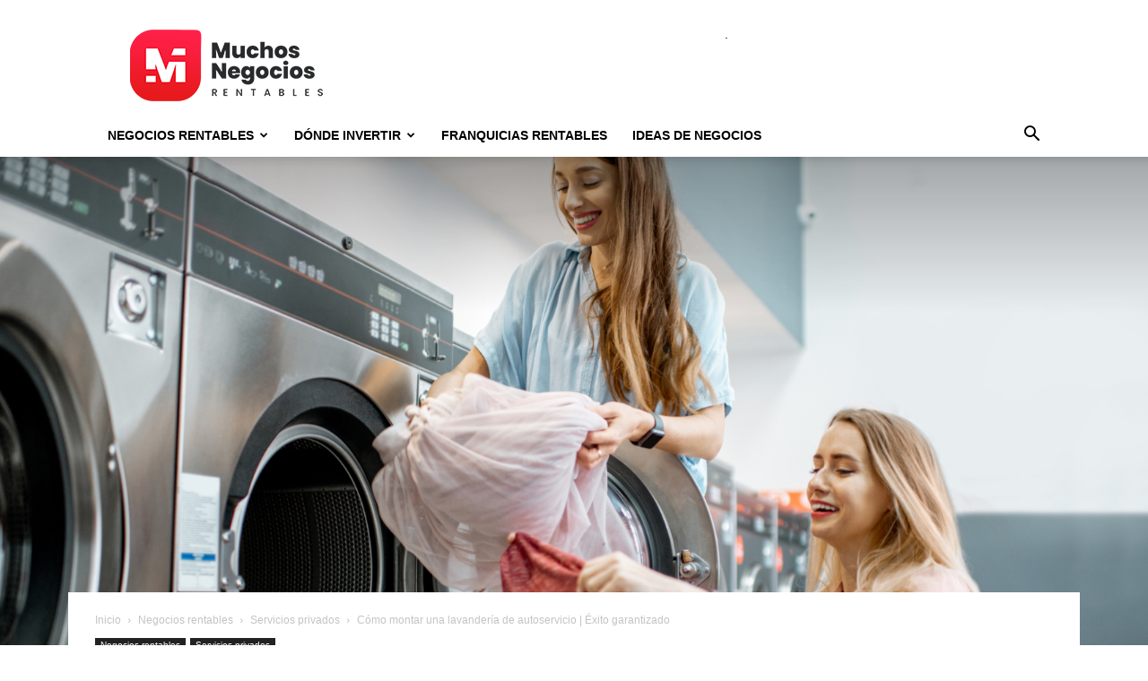

--- FILE ---
content_type: text/html; charset=UTF-8
request_url: http://muchosnegociosrentables.com/como-montar-una-lavanderia-de-autoservicio/
body_size: 27442
content:
<!doctype html >
<!--[if IE 8]>    <html class="ie8" lang="en"> <![endif]-->
<!--[if IE 9]>    <html class="ie9" lang="en"> <![endif]-->
<!--[if gt IE 8]><!--> <html lang="es"> <!--<![endif]-->
<head>
    <title>Cómo montar una lavandería de autoservicio | Éxito garantizado</title>
    <meta charset="UTF-8" />
    <meta name="viewport" content="width=device-width, initial-scale=1.0">
    <link rel="pingback" href="http://muchosnegociosrentables.com/xmlrpc.php" />
    <meta name='robots' content='index, follow, max-image-preview:large, max-snippet:-1, max-video-preview:-1' />
<link rel="icon" type="image/png" href="https://muchosnegociosrentables.com/wp-content/uploads/2020/01/Favicon-Muchos-Negocios-Rentables.png"><link rel="apple-touch-icon" sizes="76x76" href="https://muchosnegociosrentables.com/wp-content/uploads/2020/01/Logo-Muchos-Negocios-Rentables-76x76-1.png"/><link rel="apple-touch-icon" sizes="120x120" href="https://muchosnegociosrentables.com/wp-content/uploads/2020/01/Logo-Muchos-Negocios-Rentables-120x120-1.png"/><link rel="apple-touch-icon" sizes="152x152" href="https://muchosnegociosrentables.com/wp-content/uploads/2020/01/Logo-Muchos-Negocios-Rentables-152x152-1.png"/><link rel="apple-touch-icon" sizes="114x114" href="https://muchosnegociosrentables.com/wp-content/uploads/2020/01/Logo-Muchos-Negocios-Rentables-114x114-1.png"/><link rel="apple-touch-icon" sizes="144x144" href="https://muchosnegociosrentables.com/wp-content/uploads/2020/01/Logo-Muchos-Negocios-Rentables-144x144-1.png"/>
	<!-- This site is optimized with the Yoast SEO Premium plugin v22.0 (Yoast SEO v26.5) - https://yoast.com/wordpress/plugins/seo/ -->
	<meta name="description" content="¿Quieres saber cómo montar una lavandería de autoservicio? Te decimos qué debes hacer para establecer un negocio exitoso y rentable." />
	<link rel="canonical" href="https://muchosnegociosrentables.com/como-montar-una-lavanderia-de-autoservicio/" />
	<meta property="og:locale" content="es_ES" />
	<meta property="og:type" content="article" />
	<meta property="og:title" content="Cómo montar una lavandería de autoservicio | Éxito garantizado" />
	<meta property="og:description" content="¿Quieres saber cómo montar una lavandería de autoservicio? Te decimos qué debes hacer para establecer un negocio exitoso y rentable." />
	<meta property="og:url" content="https://muchosnegociosrentables.com/como-montar-una-lavanderia-de-autoservicio/" />
	<meta property="og:site_name" content="MNR" />
	<meta property="article:publisher" content="https://www.facebook.com/muchosnegociosrentables" />
	<meta property="article:published_time" content="2020-06-19T02:24:46+00:00" />
	<meta property="article:modified_time" content="2020-06-22T22:31:53+00:00" />
	<meta property="og:image" content="https://muchosnegociosrentables.com/wp-content/uploads/2015/08/cómo-montar-una-lavandería-de-autoservicio-clientes-jóvenes.jpg" />
	<meta property="og:image:width" content="1800" />
	<meta property="og:image:height" content="1075" />
	<meta property="og:image:type" content="image/jpeg" />
	<meta name="author" content="Muchos Negocios Rentables" />
	<meta name="twitter:card" content="summary_large_image" />
	<meta name="twitter:creator" content="@Negocios201X" />
	<meta name="twitter:site" content="@Negocios201X" />
	<meta name="twitter:label1" content="Escrito por" />
	<meta name="twitter:data1" content="Muchos Negocios Rentables" />
	<meta name="twitter:label2" content="Tiempo de lectura" />
	<meta name="twitter:data2" content="10 minutos" />
	<script type="application/ld+json" class="yoast-schema-graph">{"@context":"https://schema.org","@graph":[{"@type":"Article","@id":"https://muchosnegociosrentables.com/como-montar-una-lavanderia-de-autoservicio/#article","isPartOf":{"@id":"https://muchosnegociosrentables.com/como-montar-una-lavanderia-de-autoservicio/"},"author":{"name":"Muchos Negocios Rentables","@id":"https://muchosnegociosrentables.com/#/schema/person/283211d2222a8fb41c087e1745f0a942"},"headline":"Cómo montar una lavandería de autoservicio | Éxito garantizado","datePublished":"2020-06-19T02:24:46+00:00","dateModified":"2020-06-22T22:31:53+00:00","mainEntityOfPage":{"@id":"https://muchosnegociosrentables.com/como-montar-una-lavanderia-de-autoservicio/"},"wordCount":2064,"commentCount":19,"publisher":{"@id":"https://muchosnegociosrentables.com/#organization"},"image":{"@id":"https://muchosnegociosrentables.com/como-montar-una-lavanderia-de-autoservicio/#primaryimage"},"thumbnailUrl":"http://muchosnegociosrentables.com/wp-content/uploads/2015/08/cómo-montar-una-lavandería-de-autoservicio-clientes-jóvenes.jpg","keywords":["lavandería de autoservicio","lavandería self-service","negocios lavanderia"],"articleSection":["Servicios privados"],"inLanguage":"es"},{"@type":"WebPage","@id":"https://muchosnegociosrentables.com/como-montar-una-lavanderia-de-autoservicio/","url":"https://muchosnegociosrentables.com/como-montar-una-lavanderia-de-autoservicio/","name":"Cómo montar una lavandería de autoservicio | Éxito garantizado","isPartOf":{"@id":"https://muchosnegociosrentables.com/#website"},"primaryImageOfPage":{"@id":"https://muchosnegociosrentables.com/como-montar-una-lavanderia-de-autoservicio/#primaryimage"},"image":{"@id":"https://muchosnegociosrentables.com/como-montar-una-lavanderia-de-autoservicio/#primaryimage"},"thumbnailUrl":"http://muchosnegociosrentables.com/wp-content/uploads/2015/08/cómo-montar-una-lavandería-de-autoservicio-clientes-jóvenes.jpg","datePublished":"2020-06-19T02:24:46+00:00","dateModified":"2020-06-22T22:31:53+00:00","description":"¿Quieres saber cómo montar una lavandería de autoservicio? Te decimos qué debes hacer para establecer un negocio exitoso y rentable.","breadcrumb":{"@id":"https://muchosnegociosrentables.com/como-montar-una-lavanderia-de-autoservicio/#breadcrumb"},"inLanguage":"es","potentialAction":[{"@type":"ReadAction","target":["https://muchosnegociosrentables.com/como-montar-una-lavanderia-de-autoservicio/"]}]},{"@type":"ImageObject","inLanguage":"es","@id":"https://muchosnegociosrentables.com/como-montar-una-lavanderia-de-autoservicio/#primaryimage","url":"http://muchosnegociosrentables.com/wp-content/uploads/2015/08/cómo-montar-una-lavandería-de-autoservicio-clientes-jóvenes.jpg","contentUrl":"http://muchosnegociosrentables.com/wp-content/uploads/2015/08/cómo-montar-una-lavandería-de-autoservicio-clientes-jóvenes.jpg","width":1800,"height":1075,"caption":"cómo-montar-una-lavandería-de-autoservicio-clientes-jóvenes"},{"@type":"BreadcrumbList","@id":"https://muchosnegociosrentables.com/como-montar-una-lavanderia-de-autoservicio/#breadcrumb","itemListElement":[{"@type":"ListItem","position":1,"name":"Portada","item":"https://muchosnegociosrentables.com/"},{"@type":"ListItem","position":2,"name":"Cómo montar una lavandería de autoservicio | Éxito garantizado"}]},{"@type":"WebSite","@id":"https://muchosnegociosrentables.com/#website","url":"https://muchosnegociosrentables.com/","name":"MNR","description":"Ideas de negocios rentables, franquicias, negocios online.","publisher":{"@id":"https://muchosnegociosrentables.com/#organization"},"potentialAction":[{"@type":"SearchAction","target":{"@type":"EntryPoint","urlTemplate":"https://muchosnegociosrentables.com/?s={search_term_string}"},"query-input":{"@type":"PropertyValueSpecification","valueRequired":true,"valueName":"search_term_string"}}],"inLanguage":"es"},{"@type":"Organization","@id":"https://muchosnegociosrentables.com/#organization","name":"Muchos Negocios Rentables","url":"https://muchosnegociosrentables.com/","logo":{"@type":"ImageObject","inLanguage":"es","@id":"https://muchosnegociosrentables.com/#/schema/logo/image/","url":"https://muchosnegociosrentables.com/wp-content/uploads/2020/01/Logo-Muchos-Negocios-Rentables-272x90-2.png","contentUrl":"https://muchosnegociosrentables.com/wp-content/uploads/2020/01/Logo-Muchos-Negocios-Rentables-272x90-2.png","width":272,"height":90,"caption":"Muchos Negocios Rentables"},"image":{"@id":"https://muchosnegociosrentables.com/#/schema/logo/image/"},"sameAs":["https://www.facebook.com/muchosnegociosrentables","https://x.com/Negocios201X"]},{"@type":"Person","@id":"https://muchosnegociosrentables.com/#/schema/person/283211d2222a8fb41c087e1745f0a942","name":"Muchos Negocios Rentables","image":{"@type":"ImageObject","inLanguage":"es","@id":"https://muchosnegociosrentables.com/#/schema/person/image/","url":"https://secure.gravatar.com/avatar/81d5ec6aa7969a0abb1aa63f33f8b347fd29665650fee2d1207b58996b7dc019?s=96&r=g","contentUrl":"https://secure.gravatar.com/avatar/81d5ec6aa7969a0abb1aa63f33f8b347fd29665650fee2d1207b58996b7dc019?s=96&r=g","caption":"Muchos Negocios Rentables"}}]}</script>
	<!-- / Yoast SEO Premium plugin. -->


<link rel="alternate" type="application/rss+xml" title="MNR &raquo; Feed" href="http://muchosnegociosrentables.com/feed/" />
<link rel="alternate" title="oEmbed (JSON)" type="application/json+oembed" href="http://muchosnegociosrentables.com/wp-json/oembed/1.0/embed?url=http%3A%2F%2Fmuchosnegociosrentables.com%2Fcomo-montar-una-lavanderia-de-autoservicio%2F" />
<link rel="alternate" title="oEmbed (XML)" type="text/xml+oembed" href="http://muchosnegociosrentables.com/wp-json/oembed/1.0/embed?url=http%3A%2F%2Fmuchosnegociosrentables.com%2Fcomo-montar-una-lavanderia-de-autoservicio%2F&#038;format=xml" />
<style id='wp-img-auto-sizes-contain-inline-css' type='text/css'>
img:is([sizes=auto i],[sizes^="auto," i]){contain-intrinsic-size:3000px 1500px}
/*# sourceURL=wp-img-auto-sizes-contain-inline-css */
</style>
<style id='wp-emoji-styles-inline-css' type='text/css'>

	img.wp-smiley, img.emoji {
		display: inline !important;
		border: none !important;
		box-shadow: none !important;
		height: 1em !important;
		width: 1em !important;
		margin: 0 0.07em !important;
		vertical-align: -0.1em !important;
		background: none !important;
		padding: 0 !important;
	}
/*# sourceURL=wp-emoji-styles-inline-css */
</style>
<style id='wp-block-library-inline-css' type='text/css'>
:root{--wp-block-synced-color:#7a00df;--wp-block-synced-color--rgb:122,0,223;--wp-bound-block-color:var(--wp-block-synced-color);--wp-editor-canvas-background:#ddd;--wp-admin-theme-color:#007cba;--wp-admin-theme-color--rgb:0,124,186;--wp-admin-theme-color-darker-10:#006ba1;--wp-admin-theme-color-darker-10--rgb:0,107,160.5;--wp-admin-theme-color-darker-20:#005a87;--wp-admin-theme-color-darker-20--rgb:0,90,135;--wp-admin-border-width-focus:2px}@media (min-resolution:192dpi){:root{--wp-admin-border-width-focus:1.5px}}.wp-element-button{cursor:pointer}:root .has-very-light-gray-background-color{background-color:#eee}:root .has-very-dark-gray-background-color{background-color:#313131}:root .has-very-light-gray-color{color:#eee}:root .has-very-dark-gray-color{color:#313131}:root .has-vivid-green-cyan-to-vivid-cyan-blue-gradient-background{background:linear-gradient(135deg,#00d084,#0693e3)}:root .has-purple-crush-gradient-background{background:linear-gradient(135deg,#34e2e4,#4721fb 50%,#ab1dfe)}:root .has-hazy-dawn-gradient-background{background:linear-gradient(135deg,#faaca8,#dad0ec)}:root .has-subdued-olive-gradient-background{background:linear-gradient(135deg,#fafae1,#67a671)}:root .has-atomic-cream-gradient-background{background:linear-gradient(135deg,#fdd79a,#004a59)}:root .has-nightshade-gradient-background{background:linear-gradient(135deg,#330968,#31cdcf)}:root .has-midnight-gradient-background{background:linear-gradient(135deg,#020381,#2874fc)}:root{--wp--preset--font-size--normal:16px;--wp--preset--font-size--huge:42px}.has-regular-font-size{font-size:1em}.has-larger-font-size{font-size:2.625em}.has-normal-font-size{font-size:var(--wp--preset--font-size--normal)}.has-huge-font-size{font-size:var(--wp--preset--font-size--huge)}.has-text-align-center{text-align:center}.has-text-align-left{text-align:left}.has-text-align-right{text-align:right}.has-fit-text{white-space:nowrap!important}#end-resizable-editor-section{display:none}.aligncenter{clear:both}.items-justified-left{justify-content:flex-start}.items-justified-center{justify-content:center}.items-justified-right{justify-content:flex-end}.items-justified-space-between{justify-content:space-between}.screen-reader-text{border:0;clip-path:inset(50%);height:1px;margin:-1px;overflow:hidden;padding:0;position:absolute;width:1px;word-wrap:normal!important}.screen-reader-text:focus{background-color:#ddd;clip-path:none;color:#444;display:block;font-size:1em;height:auto;left:5px;line-height:normal;padding:15px 23px 14px;text-decoration:none;top:5px;width:auto;z-index:100000}html :where(.has-border-color){border-style:solid}html :where([style*=border-top-color]){border-top-style:solid}html :where([style*=border-right-color]){border-right-style:solid}html :where([style*=border-bottom-color]){border-bottom-style:solid}html :where([style*=border-left-color]){border-left-style:solid}html :where([style*=border-width]){border-style:solid}html :where([style*=border-top-width]){border-top-style:solid}html :where([style*=border-right-width]){border-right-style:solid}html :where([style*=border-bottom-width]){border-bottom-style:solid}html :where([style*=border-left-width]){border-left-style:solid}html :where(img[class*=wp-image-]){height:auto;max-width:100%}:where(figure){margin:0 0 1em}html :where(.is-position-sticky){--wp-admin--admin-bar--position-offset:var(--wp-admin--admin-bar--height,0px)}@media screen and (max-width:600px){html :where(.is-position-sticky){--wp-admin--admin-bar--position-offset:0px}}

/*# sourceURL=wp-block-library-inline-css */
</style><style id='global-styles-inline-css' type='text/css'>
:root{--wp--preset--aspect-ratio--square: 1;--wp--preset--aspect-ratio--4-3: 4/3;--wp--preset--aspect-ratio--3-4: 3/4;--wp--preset--aspect-ratio--3-2: 3/2;--wp--preset--aspect-ratio--2-3: 2/3;--wp--preset--aspect-ratio--16-9: 16/9;--wp--preset--aspect-ratio--9-16: 9/16;--wp--preset--color--black: #000000;--wp--preset--color--cyan-bluish-gray: #abb8c3;--wp--preset--color--white: #ffffff;--wp--preset--color--pale-pink: #f78da7;--wp--preset--color--vivid-red: #cf2e2e;--wp--preset--color--luminous-vivid-orange: #ff6900;--wp--preset--color--luminous-vivid-amber: #fcb900;--wp--preset--color--light-green-cyan: #7bdcb5;--wp--preset--color--vivid-green-cyan: #00d084;--wp--preset--color--pale-cyan-blue: #8ed1fc;--wp--preset--color--vivid-cyan-blue: #0693e3;--wp--preset--color--vivid-purple: #9b51e0;--wp--preset--gradient--vivid-cyan-blue-to-vivid-purple: linear-gradient(135deg,rgb(6,147,227) 0%,rgb(155,81,224) 100%);--wp--preset--gradient--light-green-cyan-to-vivid-green-cyan: linear-gradient(135deg,rgb(122,220,180) 0%,rgb(0,208,130) 100%);--wp--preset--gradient--luminous-vivid-amber-to-luminous-vivid-orange: linear-gradient(135deg,rgb(252,185,0) 0%,rgb(255,105,0) 100%);--wp--preset--gradient--luminous-vivid-orange-to-vivid-red: linear-gradient(135deg,rgb(255,105,0) 0%,rgb(207,46,46) 100%);--wp--preset--gradient--very-light-gray-to-cyan-bluish-gray: linear-gradient(135deg,rgb(238,238,238) 0%,rgb(169,184,195) 100%);--wp--preset--gradient--cool-to-warm-spectrum: linear-gradient(135deg,rgb(74,234,220) 0%,rgb(151,120,209) 20%,rgb(207,42,186) 40%,rgb(238,44,130) 60%,rgb(251,105,98) 80%,rgb(254,248,76) 100%);--wp--preset--gradient--blush-light-purple: linear-gradient(135deg,rgb(255,206,236) 0%,rgb(152,150,240) 100%);--wp--preset--gradient--blush-bordeaux: linear-gradient(135deg,rgb(254,205,165) 0%,rgb(254,45,45) 50%,rgb(107,0,62) 100%);--wp--preset--gradient--luminous-dusk: linear-gradient(135deg,rgb(255,203,112) 0%,rgb(199,81,192) 50%,rgb(65,88,208) 100%);--wp--preset--gradient--pale-ocean: linear-gradient(135deg,rgb(255,245,203) 0%,rgb(182,227,212) 50%,rgb(51,167,181) 100%);--wp--preset--gradient--electric-grass: linear-gradient(135deg,rgb(202,248,128) 0%,rgb(113,206,126) 100%);--wp--preset--gradient--midnight: linear-gradient(135deg,rgb(2,3,129) 0%,rgb(40,116,252) 100%);--wp--preset--font-size--small: 11px;--wp--preset--font-size--medium: 20px;--wp--preset--font-size--large: 32px;--wp--preset--font-size--x-large: 42px;--wp--preset--font-size--regular: 15px;--wp--preset--font-size--larger: 50px;--wp--preset--spacing--20: 0.44rem;--wp--preset--spacing--30: 0.67rem;--wp--preset--spacing--40: 1rem;--wp--preset--spacing--50: 1.5rem;--wp--preset--spacing--60: 2.25rem;--wp--preset--spacing--70: 3.38rem;--wp--preset--spacing--80: 5.06rem;--wp--preset--shadow--natural: 6px 6px 9px rgba(0, 0, 0, 0.2);--wp--preset--shadow--deep: 12px 12px 50px rgba(0, 0, 0, 0.4);--wp--preset--shadow--sharp: 6px 6px 0px rgba(0, 0, 0, 0.2);--wp--preset--shadow--outlined: 6px 6px 0px -3px rgb(255, 255, 255), 6px 6px rgb(0, 0, 0);--wp--preset--shadow--crisp: 6px 6px 0px rgb(0, 0, 0);}:where(.is-layout-flex){gap: 0.5em;}:where(.is-layout-grid){gap: 0.5em;}body .is-layout-flex{display: flex;}.is-layout-flex{flex-wrap: wrap;align-items: center;}.is-layout-flex > :is(*, div){margin: 0;}body .is-layout-grid{display: grid;}.is-layout-grid > :is(*, div){margin: 0;}:where(.wp-block-columns.is-layout-flex){gap: 2em;}:where(.wp-block-columns.is-layout-grid){gap: 2em;}:where(.wp-block-post-template.is-layout-flex){gap: 1.25em;}:where(.wp-block-post-template.is-layout-grid){gap: 1.25em;}.has-black-color{color: var(--wp--preset--color--black) !important;}.has-cyan-bluish-gray-color{color: var(--wp--preset--color--cyan-bluish-gray) !important;}.has-white-color{color: var(--wp--preset--color--white) !important;}.has-pale-pink-color{color: var(--wp--preset--color--pale-pink) !important;}.has-vivid-red-color{color: var(--wp--preset--color--vivid-red) !important;}.has-luminous-vivid-orange-color{color: var(--wp--preset--color--luminous-vivid-orange) !important;}.has-luminous-vivid-amber-color{color: var(--wp--preset--color--luminous-vivid-amber) !important;}.has-light-green-cyan-color{color: var(--wp--preset--color--light-green-cyan) !important;}.has-vivid-green-cyan-color{color: var(--wp--preset--color--vivid-green-cyan) !important;}.has-pale-cyan-blue-color{color: var(--wp--preset--color--pale-cyan-blue) !important;}.has-vivid-cyan-blue-color{color: var(--wp--preset--color--vivid-cyan-blue) !important;}.has-vivid-purple-color{color: var(--wp--preset--color--vivid-purple) !important;}.has-black-background-color{background-color: var(--wp--preset--color--black) !important;}.has-cyan-bluish-gray-background-color{background-color: var(--wp--preset--color--cyan-bluish-gray) !important;}.has-white-background-color{background-color: var(--wp--preset--color--white) !important;}.has-pale-pink-background-color{background-color: var(--wp--preset--color--pale-pink) !important;}.has-vivid-red-background-color{background-color: var(--wp--preset--color--vivid-red) !important;}.has-luminous-vivid-orange-background-color{background-color: var(--wp--preset--color--luminous-vivid-orange) !important;}.has-luminous-vivid-amber-background-color{background-color: var(--wp--preset--color--luminous-vivid-amber) !important;}.has-light-green-cyan-background-color{background-color: var(--wp--preset--color--light-green-cyan) !important;}.has-vivid-green-cyan-background-color{background-color: var(--wp--preset--color--vivid-green-cyan) !important;}.has-pale-cyan-blue-background-color{background-color: var(--wp--preset--color--pale-cyan-blue) !important;}.has-vivid-cyan-blue-background-color{background-color: var(--wp--preset--color--vivid-cyan-blue) !important;}.has-vivid-purple-background-color{background-color: var(--wp--preset--color--vivid-purple) !important;}.has-black-border-color{border-color: var(--wp--preset--color--black) !important;}.has-cyan-bluish-gray-border-color{border-color: var(--wp--preset--color--cyan-bluish-gray) !important;}.has-white-border-color{border-color: var(--wp--preset--color--white) !important;}.has-pale-pink-border-color{border-color: var(--wp--preset--color--pale-pink) !important;}.has-vivid-red-border-color{border-color: var(--wp--preset--color--vivid-red) !important;}.has-luminous-vivid-orange-border-color{border-color: var(--wp--preset--color--luminous-vivid-orange) !important;}.has-luminous-vivid-amber-border-color{border-color: var(--wp--preset--color--luminous-vivid-amber) !important;}.has-light-green-cyan-border-color{border-color: var(--wp--preset--color--light-green-cyan) !important;}.has-vivid-green-cyan-border-color{border-color: var(--wp--preset--color--vivid-green-cyan) !important;}.has-pale-cyan-blue-border-color{border-color: var(--wp--preset--color--pale-cyan-blue) !important;}.has-vivid-cyan-blue-border-color{border-color: var(--wp--preset--color--vivid-cyan-blue) !important;}.has-vivid-purple-border-color{border-color: var(--wp--preset--color--vivid-purple) !important;}.has-vivid-cyan-blue-to-vivid-purple-gradient-background{background: var(--wp--preset--gradient--vivid-cyan-blue-to-vivid-purple) !important;}.has-light-green-cyan-to-vivid-green-cyan-gradient-background{background: var(--wp--preset--gradient--light-green-cyan-to-vivid-green-cyan) !important;}.has-luminous-vivid-amber-to-luminous-vivid-orange-gradient-background{background: var(--wp--preset--gradient--luminous-vivid-amber-to-luminous-vivid-orange) !important;}.has-luminous-vivid-orange-to-vivid-red-gradient-background{background: var(--wp--preset--gradient--luminous-vivid-orange-to-vivid-red) !important;}.has-very-light-gray-to-cyan-bluish-gray-gradient-background{background: var(--wp--preset--gradient--very-light-gray-to-cyan-bluish-gray) !important;}.has-cool-to-warm-spectrum-gradient-background{background: var(--wp--preset--gradient--cool-to-warm-spectrum) !important;}.has-blush-light-purple-gradient-background{background: var(--wp--preset--gradient--blush-light-purple) !important;}.has-blush-bordeaux-gradient-background{background: var(--wp--preset--gradient--blush-bordeaux) !important;}.has-luminous-dusk-gradient-background{background: var(--wp--preset--gradient--luminous-dusk) !important;}.has-pale-ocean-gradient-background{background: var(--wp--preset--gradient--pale-ocean) !important;}.has-electric-grass-gradient-background{background: var(--wp--preset--gradient--electric-grass) !important;}.has-midnight-gradient-background{background: var(--wp--preset--gradient--midnight) !important;}.has-small-font-size{font-size: var(--wp--preset--font-size--small) !important;}.has-medium-font-size{font-size: var(--wp--preset--font-size--medium) !important;}.has-large-font-size{font-size: var(--wp--preset--font-size--large) !important;}.has-x-large-font-size{font-size: var(--wp--preset--font-size--x-large) !important;}
/*# sourceURL=global-styles-inline-css */
</style>

<style id='classic-theme-styles-inline-css' type='text/css'>
/*! This file is auto-generated */
.wp-block-button__link{color:#fff;background-color:#32373c;border-radius:9999px;box-shadow:none;text-decoration:none;padding:calc(.667em + 2px) calc(1.333em + 2px);font-size:1.125em}.wp-block-file__button{background:#32373c;color:#fff;text-decoration:none}
/*# sourceURL=/wp-includes/css/classic-themes.min.css */
</style>
<link rel='stylesheet' id='toc-screen-css' href='http://muchosnegociosrentables.com/wp-content/plugins/table-of-contents-plus/screen.min.css?ver=2411.1' type='text/css' media='all' />
<style id='toc-screen-inline-css' type='text/css'>
div#toc_container {background: #ffffff;border: 1px solid #f51d36;width: 66%;}div#toc_container ul li {font-size: 100%;}div#toc_container p.toc_title {color: #28292B;}div#toc_container p.toc_title a,div#toc_container ul.toc_list a {color: #f51d36;}div#toc_container p.toc_title a:hover,div#toc_container ul.toc_list a:hover {color: #28292B;}div#toc_container p.toc_title a:hover,div#toc_container ul.toc_list a:hover {color: #28292B;}
/*# sourceURL=toc-screen-inline-css */
</style>
<link rel='stylesheet' id='td-plugin-multi-purpose-css' href='http://muchosnegociosrentables.com/wp-content/plugins/td-composer/td-multi-purpose/style.css?ver=6217cd4d7820e3bfbc83cc495211f01b' type='text/css' media='all' />
<link rel='stylesheet' id='td-theme-css' href='http://muchosnegociosrentables.com/wp-content/themes/Newspaper/style.css?ver=12.6.5' type='text/css' media='all' />
<style id='td-theme-inline-css' type='text/css'>@media (max-width:767px){.td-header-desktop-wrap{display:none}}@media (min-width:767px){.td-header-mobile-wrap{display:none}}</style>
<link rel='stylesheet' id='td-legacy-framework-front-style-css' href='http://muchosnegociosrentables.com/wp-content/plugins/td-composer/legacy/Newspaper/assets/css/td_legacy_main.css?ver=6217cd4d7820e3bfbc83cc495211f01b' type='text/css' media='all' />
<link rel='stylesheet' id='td-standard-pack-framework-front-style-css' href='http://muchosnegociosrentables.com/wp-content/plugins/td-standard-pack/Newspaper/assets/css/td_standard_pack_main.css?ver=4a3a1b49b2d9e88d0d2e7189313f4145' type='text/css' media='all' />
<link rel='stylesheet' id='tdb_style_cloud_templates_front-css' href='http://muchosnegociosrentables.com/wp-content/plugins/td-cloud-library/assets/css/tdb_main.css?ver=be262a20ca49ba5e513ad6176c77b975' type='text/css' media='all' />
<script type="text/javascript" src="http://muchosnegociosrentables.com/wp-includes/js/jquery/jquery.min.js?ver=3.7.1" id="jquery-core-js"></script>
<script type="text/javascript" src="http://muchosnegociosrentables.com/wp-includes/js/jquery/jquery-migrate.min.js?ver=3.4.1" id="jquery-migrate-js"></script>
<link rel="https://api.w.org/" href="http://muchosnegociosrentables.com/wp-json/" /><link rel="alternate" title="JSON" type="application/json" href="http://muchosnegociosrentables.com/wp-json/wp/v2/posts/1287" /><link rel="EditURI" type="application/rsd+xml" title="RSD" href="http://muchosnegociosrentables.com/xmlrpc.php?rsd" />

<link rel='shortlink' href='http://muchosnegociosrentables.com/?p=1287' />
<style type="text/css">.aawp .aawp-tb__row--highlight{background-color:#256aaf;}.aawp .aawp-tb__row--highlight{color:#fff;}.aawp .aawp-tb__row--highlight a{color:#fff;}</style><!-- Google Tag Manager -->
<script>(function(w,d,s,l,i){w[l]=w[l]||[];w[l].push({'gtm.start':
new Date().getTime(),event:'gtm.js'});var f=d.getElementsByTagName(s)[0],
j=d.createElement(s),dl=l!='dataLayer'?'&l='+l:'';j.async=true;j.src=
'https://www.googletagmanager.com/gtm.js?id='+i+dl;f.parentNode.insertBefore(j,f);
})(window,document,'script','dataLayer','GTM-N82WS4R8');</script>
<!-- End Google Tag Manager -->    <script>
        window.tdb_global_vars = {"wpRestUrl":"http:\/\/muchosnegociosrentables.com\/wp-json\/","permalinkStructure":"\/%postname%\/"};
        window.tdb_p_autoload_vars = {"isAjax":false,"isAdminBarShowing":false,"autoloadScrollPercent":50,"postAutoloadStatus":"off","origPostEditUrl":null};
    </script>
    
    <style id="tdb-global-colors">:root{--accent-color:#fff}</style>
	

<!-- JS generated by theme -->

<script>
    
    

	    var tdBlocksArray = []; //here we store all the items for the current page

	    // td_block class - each ajax block uses a object of this class for requests
	    function tdBlock() {
		    this.id = '';
		    this.block_type = 1; //block type id (1-234 etc)
		    this.atts = '';
		    this.td_column_number = '';
		    this.td_current_page = 1; //
		    this.post_count = 0; //from wp
		    this.found_posts = 0; //from wp
		    this.max_num_pages = 0; //from wp
		    this.td_filter_value = ''; //current live filter value
		    this.is_ajax_running = false;
		    this.td_user_action = ''; // load more or infinite loader (used by the animation)
		    this.header_color = '';
		    this.ajax_pagination_infinite_stop = ''; //show load more at page x
	    }

        // td_js_generator - mini detector
        ( function () {
            var htmlTag = document.getElementsByTagName("html")[0];

	        if ( navigator.userAgent.indexOf("MSIE 10.0") > -1 ) {
                htmlTag.className += ' ie10';
            }

            if ( !!navigator.userAgent.match(/Trident.*rv\:11\./) ) {
                htmlTag.className += ' ie11';
            }

	        if ( navigator.userAgent.indexOf("Edge") > -1 ) {
                htmlTag.className += ' ieEdge';
            }

            if ( /(iPad|iPhone|iPod)/g.test(navigator.userAgent) ) {
                htmlTag.className += ' td-md-is-ios';
            }

            var user_agent = navigator.userAgent.toLowerCase();
            if ( user_agent.indexOf("android") > -1 ) {
                htmlTag.className += ' td-md-is-android';
            }

            if ( -1 !== navigator.userAgent.indexOf('Mac OS X')  ) {
                htmlTag.className += ' td-md-is-os-x';
            }

            if ( /chrom(e|ium)/.test(navigator.userAgent.toLowerCase()) ) {
               htmlTag.className += ' td-md-is-chrome';
            }

            if ( -1 !== navigator.userAgent.indexOf('Firefox') ) {
                htmlTag.className += ' td-md-is-firefox';
            }

            if ( -1 !== navigator.userAgent.indexOf('Safari') && -1 === navigator.userAgent.indexOf('Chrome') ) {
                htmlTag.className += ' td-md-is-safari';
            }

            if( -1 !== navigator.userAgent.indexOf('IEMobile') ){
                htmlTag.className += ' td-md-is-iemobile';
            }

        })();

        var tdLocalCache = {};

        ( function () {
            "use strict";

            tdLocalCache = {
                data: {},
                remove: function (resource_id) {
                    delete tdLocalCache.data[resource_id];
                },
                exist: function (resource_id) {
                    return tdLocalCache.data.hasOwnProperty(resource_id) && tdLocalCache.data[resource_id] !== null;
                },
                get: function (resource_id) {
                    return tdLocalCache.data[resource_id];
                },
                set: function (resource_id, cachedData) {
                    tdLocalCache.remove(resource_id);
                    tdLocalCache.data[resource_id] = cachedData;
                }
            };
        })();

    
    
var td_viewport_interval_list=[{"limitBottom":767,"sidebarWidth":228},{"limitBottom":1018,"sidebarWidth":300},{"limitBottom":1140,"sidebarWidth":324}];
var td_animation_stack_effect="type0";
var tds_animation_stack=true;
var td_animation_stack_specific_selectors=".entry-thumb, img, .td-lazy-img";
var td_animation_stack_general_selectors=".td-animation-stack img, .td-animation-stack .entry-thumb, .post img, .td-animation-stack .td-lazy-img";
var tdc_is_installed="yes";
var td_ajax_url="http:\/\/muchosnegociosrentables.com\/wp-admin\/admin-ajax.php?td_theme_name=Newspaper&v=12.6.5";
var td_get_template_directory_uri="http:\/\/muchosnegociosrentables.com\/wp-content\/plugins\/td-composer\/legacy\/common";
var tds_snap_menu="";
var tds_logo_on_sticky="";
var tds_header_style="";
var td_please_wait="Por favor espera...";
var td_email_user_pass_incorrect="Usuario o contrase\u00f1a incorrecta!";
var td_email_user_incorrect="Correo electr\u00f3nico o nombre de usuario incorrecto!";
var td_email_incorrect="Email incorrecto!";
var td_user_incorrect="Username incorrect!";
var td_email_user_empty="Email or username empty!";
var td_pass_empty="Pass empty!";
var td_pass_pattern_incorrect="Invalid Pass Pattern!";
var td_retype_pass_incorrect="Retyped Pass incorrect!";
var tds_more_articles_on_post_enable="";
var tds_more_articles_on_post_time_to_wait="";
var tds_more_articles_on_post_pages_distance_from_top=0;
var tds_captcha="";
var tds_theme_color_site_wide="#f51d36";
var tds_smart_sidebar="";
var tdThemeName="Newspaper";
var tdThemeNameWl="Newspaper";
var td_magnific_popup_translation_tPrev="Anterior (tecla de flecha izquierda)";
var td_magnific_popup_translation_tNext="Siguiente (tecla de flecha derecha)";
var td_magnific_popup_translation_tCounter="%curr% de %total%";
var td_magnific_popup_translation_ajax_tError="El contenido de %url% no pudo cargarse.";
var td_magnific_popup_translation_image_tError="La imagen #%curr% no pudo cargarse.";
var tdBlockNonce="fd9f619d35";
var tdMobileMenu="enabled";
var tdMobileSearch="enabled";
var tdDateNamesI18n={"month_names":["enero","febrero","marzo","abril","mayo","junio","julio","agosto","septiembre","octubre","noviembre","diciembre"],"month_names_short":["Ene","Feb","Mar","Abr","May","Jun","Jul","Ago","Sep","Oct","Nov","Dic"],"day_names":["domingo","lunes","martes","mi\u00e9rcoles","jueves","viernes","s\u00e1bado"],"day_names_short":["Dom","Lun","Mar","Mi\u00e9","Jue","Vie","S\u00e1b"]};
var tdb_modal_confirm="Ahorrar";
var tdb_modal_cancel="Cancelar";
var tdb_modal_confirm_alt="S\u00ed";
var tdb_modal_cancel_alt="No";
var td_ad_background_click_link="";
var td_ad_background_click_target="";
</script>


<!-- Header style compiled by theme -->

<style>.td-scroll-up{position:fixed;bottom:4px;right:5px;cursor:pointer;z-index:9999}.ie9 .td-scroll-up{bottom:-70px}.ie9 .td-scroll-up-visible{bottom:5px}@media (max-width:767px){.td-scroll-up.td-hide-scroll-up-on-mob{display:none!important}}.td-scroll-up{display:none;width:40px;height:40px;background-color:var(--td_theme_color,#4db2ec);transform:translate3d(0,70px,0);transition:transform 0.4s cubic-bezier(.55,0,.1,1) 0s}.td-js-loaded .td-scroll-up{display:block!important}.td-scroll-up .td-icon-menu-up{position:relative;color:#fff;font-size:20px;display:block;text-align:center;width:40px;top:7px}.td-scroll-up-visible{transform:translate3d(0,0,0)}.td-md-is-android .td-scroll-up .td-icon-menu-up{padding-top:1px}:root{--td_excl_label:'EXCLUSIVO';--td_theme_color:#f51d36;--td_slider_text:rgba(245,29,54,0.7)}.td-header-style-12 .td-header-menu-wrap-full,.td-header-style-12 .td-affix,.td-grid-style-1.td-hover-1 .td-big-grid-post:hover .td-post-category,.td-grid-style-5.td-hover-1 .td-big-grid-post:hover .td-post-category,.td_category_template_3 .td-current-sub-category,.td_category_template_8 .td-category-header .td-category a.td-current-sub-category,.td_category_template_4 .td-category-siblings .td-category a:hover,.td_block_big_grid_9.td-grid-style-1 .td-post-category,.td_block_big_grid_9.td-grid-style-5 .td-post-category,.td-grid-style-6.td-hover-1 .td-module-thumb:after,.tdm-menu-active-style5 .td-header-menu-wrap .sf-menu>.current-menu-item>a,.tdm-menu-active-style5 .td-header-menu-wrap .sf-menu>.current-menu-ancestor>a,.tdm-menu-active-style5 .td-header-menu-wrap .sf-menu>.current-category-ancestor>a,.tdm-menu-active-style5 .td-header-menu-wrap .sf-menu>li>a:hover,.tdm-menu-active-style5 .td-header-menu-wrap .sf-menu>.sfHover>a{background-color:#f51d36}.td_mega_menu_sub_cats .cur-sub-cat,.td-mega-span h3 a:hover,.td_mod_mega_menu:hover .entry-title a,.header-search-wrap .result-msg a:hover,.td-header-top-menu .td-drop-down-search .td_module_wrap:hover .entry-title a,.td-header-top-menu .td-icon-search:hover,.td-header-wrap .result-msg a:hover,.top-header-menu li a:hover,.top-header-menu .current-menu-item>a,.top-header-menu .current-menu-ancestor>a,.top-header-menu .current-category-ancestor>a,.td-social-icon-wrap>a:hover,.td-header-sp-top-widget .td-social-icon-wrap a:hover,.td_mod_related_posts:hover h3>a,.td-post-template-11 .td-related-title .td-related-left:hover,.td-post-template-11 .td-related-title .td-related-right:hover,.td-post-template-11 .td-related-title .td-cur-simple-item,.td-post-template-11 .td_block_related_posts .td-next-prev-wrap a:hover,.td-category-header .td-pulldown-category-filter-link:hover,.td-category-siblings .td-subcat-dropdown a:hover,.td-category-siblings .td-subcat-dropdown a.td-current-sub-category,.footer-text-wrap .footer-email-wrap a,.footer-social-wrap a:hover,.td_module_17 .td-read-more a:hover,.td_module_18 .td-read-more a:hover,.td_module_19 .td-post-author-name a:hover,.td-pulldown-syle-2 .td-subcat-dropdown:hover .td-subcat-more span,.td-pulldown-syle-2 .td-subcat-dropdown:hover .td-subcat-more i,.td-pulldown-syle-3 .td-subcat-dropdown:hover .td-subcat-more span,.td-pulldown-syle-3 .td-subcat-dropdown:hover .td-subcat-more i,.tdm-menu-active-style3 .tdm-header.td-header-wrap .sf-menu>.current-category-ancestor>a,.tdm-menu-active-style3 .tdm-header.td-header-wrap .sf-menu>.current-menu-ancestor>a,.tdm-menu-active-style3 .tdm-header.td-header-wrap .sf-menu>.current-menu-item>a,.tdm-menu-active-style3 .tdm-header.td-header-wrap .sf-menu>.sfHover>a,.tdm-menu-active-style3 .tdm-header.td-header-wrap .sf-menu>li>a:hover{color:#f51d36}.td-mega-menu-page .wpb_content_element ul li a:hover,.td-theme-wrap .td-aj-search-results .td_module_wrap:hover .entry-title a,.td-theme-wrap .header-search-wrap .result-msg a:hover{color:#f51d36!important}.td_category_template_8 .td-category-header .td-category a.td-current-sub-category,.td_category_template_4 .td-category-siblings .td-category a:hover,.tdm-menu-active-style4 .tdm-header .sf-menu>.current-menu-item>a,.tdm-menu-active-style4 .tdm-header .sf-menu>.current-menu-ancestor>a,.tdm-menu-active-style4 .tdm-header .sf-menu>.current-category-ancestor>a,.tdm-menu-active-style4 .tdm-header .sf-menu>li>a:hover,.tdm-menu-active-style4 .tdm-header .sf-menu>.sfHover>a{border-color:#f51d36}.td-scroll-up{position:fixed;bottom:4px;right:5px;cursor:pointer;z-index:9999}.ie9 .td-scroll-up{bottom:-70px}.ie9 .td-scroll-up-visible{bottom:5px}@media (max-width:767px){.td-scroll-up.td-hide-scroll-up-on-mob{display:none!important}}.td-scroll-up{display:none;width:40px;height:40px;background-color:var(--td_theme_color,#4db2ec);transform:translate3d(0,70px,0);transition:transform 0.4s cubic-bezier(.55,0,.1,1) 0s}.td-js-loaded .td-scroll-up{display:block!important}.td-scroll-up .td-icon-menu-up{position:relative;color:#fff;font-size:20px;display:block;text-align:center;width:40px;top:7px}.td-scroll-up-visible{transform:translate3d(0,0,0)}.td-md-is-android .td-scroll-up .td-icon-menu-up{padding-top:1px}:root{--td_excl_label:'EXCLUSIVO';--td_theme_color:#f51d36;--td_slider_text:rgba(245,29,54,0.7)}.td-header-style-12 .td-header-menu-wrap-full,.td-header-style-12 .td-affix,.td-grid-style-1.td-hover-1 .td-big-grid-post:hover .td-post-category,.td-grid-style-5.td-hover-1 .td-big-grid-post:hover .td-post-category,.td_category_template_3 .td-current-sub-category,.td_category_template_8 .td-category-header .td-category a.td-current-sub-category,.td_category_template_4 .td-category-siblings .td-category a:hover,.td_block_big_grid_9.td-grid-style-1 .td-post-category,.td_block_big_grid_9.td-grid-style-5 .td-post-category,.td-grid-style-6.td-hover-1 .td-module-thumb:after,.tdm-menu-active-style5 .td-header-menu-wrap .sf-menu>.current-menu-item>a,.tdm-menu-active-style5 .td-header-menu-wrap .sf-menu>.current-menu-ancestor>a,.tdm-menu-active-style5 .td-header-menu-wrap .sf-menu>.current-category-ancestor>a,.tdm-menu-active-style5 .td-header-menu-wrap .sf-menu>li>a:hover,.tdm-menu-active-style5 .td-header-menu-wrap .sf-menu>.sfHover>a{background-color:#f51d36}.td_mega_menu_sub_cats .cur-sub-cat,.td-mega-span h3 a:hover,.td_mod_mega_menu:hover .entry-title a,.header-search-wrap .result-msg a:hover,.td-header-top-menu .td-drop-down-search .td_module_wrap:hover .entry-title a,.td-header-top-menu .td-icon-search:hover,.td-header-wrap .result-msg a:hover,.top-header-menu li a:hover,.top-header-menu .current-menu-item>a,.top-header-menu .current-menu-ancestor>a,.top-header-menu .current-category-ancestor>a,.td-social-icon-wrap>a:hover,.td-header-sp-top-widget .td-social-icon-wrap a:hover,.td_mod_related_posts:hover h3>a,.td-post-template-11 .td-related-title .td-related-left:hover,.td-post-template-11 .td-related-title .td-related-right:hover,.td-post-template-11 .td-related-title .td-cur-simple-item,.td-post-template-11 .td_block_related_posts .td-next-prev-wrap a:hover,.td-category-header .td-pulldown-category-filter-link:hover,.td-category-siblings .td-subcat-dropdown a:hover,.td-category-siblings .td-subcat-dropdown a.td-current-sub-category,.footer-text-wrap .footer-email-wrap a,.footer-social-wrap a:hover,.td_module_17 .td-read-more a:hover,.td_module_18 .td-read-more a:hover,.td_module_19 .td-post-author-name a:hover,.td-pulldown-syle-2 .td-subcat-dropdown:hover .td-subcat-more span,.td-pulldown-syle-2 .td-subcat-dropdown:hover .td-subcat-more i,.td-pulldown-syle-3 .td-subcat-dropdown:hover .td-subcat-more span,.td-pulldown-syle-3 .td-subcat-dropdown:hover .td-subcat-more i,.tdm-menu-active-style3 .tdm-header.td-header-wrap .sf-menu>.current-category-ancestor>a,.tdm-menu-active-style3 .tdm-header.td-header-wrap .sf-menu>.current-menu-ancestor>a,.tdm-menu-active-style3 .tdm-header.td-header-wrap .sf-menu>.current-menu-item>a,.tdm-menu-active-style3 .tdm-header.td-header-wrap .sf-menu>.sfHover>a,.tdm-menu-active-style3 .tdm-header.td-header-wrap .sf-menu>li>a:hover{color:#f51d36}.td-mega-menu-page .wpb_content_element ul li a:hover,.td-theme-wrap .td-aj-search-results .td_module_wrap:hover .entry-title a,.td-theme-wrap .header-search-wrap .result-msg a:hover{color:#f51d36!important}.td_category_template_8 .td-category-header .td-category a.td-current-sub-category,.td_category_template_4 .td-category-siblings .td-category a:hover,.tdm-menu-active-style4 .tdm-header .sf-menu>.current-menu-item>a,.tdm-menu-active-style4 .tdm-header .sf-menu>.current-menu-ancestor>a,.tdm-menu-active-style4 .tdm-header .sf-menu>.current-category-ancestor>a,.tdm-menu-active-style4 .tdm-header .sf-menu>li>a:hover,.tdm-menu-active-style4 .tdm-header .sf-menu>.sfHover>a{border-color:#f51d36}</style>




<script type="application/ld+json">
    {
        "@context": "https://schema.org",
        "@type": "BreadcrumbList",
        "itemListElement": [
            {
                "@type": "ListItem",
                "position": 1,
                "item": {
                    "@type": "WebSite",
                    "@id": "http://muchosnegociosrentables.com/",
                    "name": "Inicio"
                }
            },
            {
                "@type": "ListItem",
                "position": 2,
                    "item": {
                    "@type": "WebPage",
                    "@id": "http://muchosnegociosrentables.com/negociosrentables/",
                    "name": "Negocios rentables"
                }
            }
            ,{
                "@type": "ListItem",
                "position": 3,
                    "item": {
                    "@type": "WebPage",
                    "@id": "http://muchosnegociosrentables.com/negociosrentables/servicios-privados/",
                    "name": "Servicios privados"                                
                }
            }
            ,{
                "@type": "ListItem",
                "position": 4,
                    "item": {
                    "@type": "WebPage",
                    "@id": "http://muchosnegociosrentables.com/como-montar-una-lavanderia-de-autoservicio/",
                    "name": "Cómo montar una lavandería de autoservicio | Éxito garantizado"                                
                }
            }    
        ]
    }
</script>

<!-- Button style compiled by theme -->

<style>.tdm-btn-style1{background-color:#f51d36}.tdm-btn-style2:before{border-color:#f51d36}.tdm-btn-style2{color:#f51d36}.tdm-btn-style3{-webkit-box-shadow:0 2px 16px #f51d36;-moz-box-shadow:0 2px 16px #f51d36;box-shadow:0 2px 16px #f51d36}.tdm-btn-style3:hover{-webkit-box-shadow:0 4px 26px #f51d36;-moz-box-shadow:0 4px 26px #f51d36;box-shadow:0 4px 26px #f51d36}</style>

	<style id="tdw-css-placeholder"></style></head>

<body class="wp-singular post-template-default single single-post postid-1287 single-format-standard wp-theme-Newspaper aawp-custom td-standard-pack como-montar-una-lavanderia-de-autoservicio global-block-template-1 single_template_6 td-animation-stack-type0 td-full-layout" itemscope="itemscope" itemtype="http://schema.org/WebPage">

<div class="td-scroll-up td-hide-scroll-up-on-mob" data-style="style1"><i class="td-icon-menu-up"></i></div>
    <div class="td-menu-background" style="visibility:hidden"></div>
<div id="td-mobile-nav" style="visibility:hidden">
    <div class="td-mobile-container">
        <!-- mobile menu top section -->
        <div class="td-menu-socials-wrap">
            <!-- socials -->
            <div class="td-menu-socials">
                            </div>
            <!-- close button -->
            <div class="td-mobile-close">
                <span><i class="td-icon-close-mobile"></i></span>
            </div>
        </div>

        <!-- login section -->
        
        <!-- menu section -->
        <div class="td-mobile-content">
            <div class="menu-inicial-container"><ul id="menu-inicial" class="td-mobile-main-menu"><li id="menu-item-2549" class="menu-item menu-item-type-taxonomy menu-item-object-category current-post-ancestor menu-item-has-children menu-item-first menu-item-2549"><a href="http://muchosnegociosrentables.com/negociosrentables/">Negocios rentables<i class="td-icon-menu-right td-element-after"></i></a>
<ul class="sub-menu">
	<li id="menu-item-2566" class="menu-item menu-item-type-taxonomy menu-item-object-category menu-item-2566"><a href="http://muchosnegociosrentables.com/negociosrentables/comida/">Comida</a></li>
	<li id="menu-item-2571" class="menu-item menu-item-type-taxonomy menu-item-object-category menu-item-2571"><a href="http://muchosnegociosrentables.com/negociosrentables/produccion/">Producción</a></li>
	<li id="menu-item-2570" class="menu-item menu-item-type-taxonomy menu-item-object-category menu-item-2570"><a href="http://muchosnegociosrentables.com/negociosrentables/ocio/">Ocio</a></li>
	<li id="menu-item-2576" class="menu-item menu-item-type-taxonomy menu-item-object-category menu-item-2576"><a href="http://muchosnegociosrentables.com/negociosrentables/tiendas/">Tiendas</a></li>
	<li id="menu-item-2568" class="menu-item menu-item-type-taxonomy menu-item-object-category menu-item-2568"><a href="http://muchosnegociosrentables.com/negociosrentables/internet/">Internet</a></li>
	<li id="menu-item-2575" class="menu-item menu-item-type-taxonomy menu-item-object-category menu-item-2575"><a href="http://muchosnegociosrentables.com/negociosrentables/tecnologia/">Tecnología</a></li>
	<li id="menu-item-2572" class="menu-item menu-item-type-taxonomy menu-item-object-category menu-item-2572"><a href="http://muchosnegociosrentables.com/negociosrentables/publicidad/">Publicidad</a></li>
	<li id="menu-item-2569" class="menu-item menu-item-type-taxonomy menu-item-object-category menu-item-2569"><a href="http://muchosnegociosrentables.com/negociosrentables/negocios-con-poca-inversion/">Negocios con poca inversión</a></li>
	<li id="menu-item-2574" class="menu-item menu-item-type-taxonomy menu-item-object-category menu-item-2574"><a href="http://muchosnegociosrentables.com/negociosrentables/sin-inversion/">Sin inversión</a></li>
	<li id="menu-item-2573" class="menu-item menu-item-type-taxonomy menu-item-object-category current-post-ancestor current-menu-parent current-post-parent menu-item-2573"><a href="http://muchosnegociosrentables.com/negociosrentables/servicios-privados/">Servicios privados</a></li>
	<li id="menu-item-2567" class="menu-item menu-item-type-taxonomy menu-item-object-category menu-item-2567"><a href="http://muchosnegociosrentables.com/negociosrentables/importar/">Importar</a></li>
</ul>
</li>
<li id="menu-item-2545" class="menu-item menu-item-type-taxonomy menu-item-object-category menu-item-has-children menu-item-2545"><a href="http://muchosnegociosrentables.com/donde-invertir/">Dónde invertir<i class="td-icon-menu-right td-element-after"></i></a>
<ul class="sub-menu">
	<li id="menu-item-2551" class="menu-item menu-item-type-taxonomy menu-item-object-category menu-item-2551"><a href="http://muchosnegociosrentables.com/donde-invertir/argentina/">Argentina</a></li>
	<li id="menu-item-2552" class="menu-item menu-item-type-taxonomy menu-item-object-category menu-item-2552"><a href="http://muchosnegociosrentables.com/donde-invertir/bolivia/">Bolivia</a></li>
	<li id="menu-item-2553" class="menu-item menu-item-type-taxonomy menu-item-object-category menu-item-2553"><a href="http://muchosnegociosrentables.com/donde-invertir/brasil/">Brasil</a></li>
	<li id="menu-item-2554" class="menu-item menu-item-type-taxonomy menu-item-object-category menu-item-2554"><a href="http://muchosnegociosrentables.com/donde-invertir/chile/">Chile</a></li>
	<li id="menu-item-2555" class="menu-item menu-item-type-taxonomy menu-item-object-category menu-item-2555"><a href="http://muchosnegociosrentables.com/donde-invertir/colombia/">Colombia</a></li>
	<li id="menu-item-2556" class="menu-item menu-item-type-taxonomy menu-item-object-category menu-item-2556"><a href="http://muchosnegociosrentables.com/donde-invertir/costa-rica/">Costa Rica</a></li>
	<li id="menu-item-14943" class="menu-item menu-item-type-taxonomy menu-item-object-category menu-item-14943"><a href="http://muchosnegociosrentables.com/donde-invertir/cuba/">Cuba</a></li>
	<li id="menu-item-2557" class="menu-item menu-item-type-taxonomy menu-item-object-category menu-item-2557"><a href="http://muchosnegociosrentables.com/donde-invertir/ecuador/">Ecuador</a></li>
	<li id="menu-item-2558" class="menu-item menu-item-type-taxonomy menu-item-object-category menu-item-2558"><a href="http://muchosnegociosrentables.com/donde-invertir/espana/">España</a></li>
	<li id="menu-item-2559" class="menu-item menu-item-type-taxonomy menu-item-object-category menu-item-2559"><a href="http://muchosnegociosrentables.com/donde-invertir/mexico/">México</a></li>
	<li id="menu-item-2560" class="menu-item menu-item-type-taxonomy menu-item-object-category menu-item-2560"><a href="http://muchosnegociosrentables.com/donde-invertir/panama/">Panamá</a></li>
	<li id="menu-item-2561" class="menu-item menu-item-type-taxonomy menu-item-object-category menu-item-2561"><a href="http://muchosnegociosrentables.com/donde-invertir/paraguay/">Paraguay</a></li>
	<li id="menu-item-2562" class="menu-item menu-item-type-taxonomy menu-item-object-category menu-item-2562"><a href="http://muchosnegociosrentables.com/donde-invertir/peru/">Perú</a></li>
	<li id="menu-item-2563" class="menu-item menu-item-type-taxonomy menu-item-object-category menu-item-2563"><a href="http://muchosnegociosrentables.com/donde-invertir/republicadomicana/">República Dominicana</a></li>
	<li id="menu-item-2564" class="menu-item menu-item-type-taxonomy menu-item-object-category menu-item-2564"><a href="http://muchosnegociosrentables.com/donde-invertir/uruguay/">Uruguay</a></li>
	<li id="menu-item-2565" class="menu-item menu-item-type-taxonomy menu-item-object-category menu-item-2565"><a href="http://muchosnegociosrentables.com/donde-invertir/venezuela/">Venezuela</a></li>
</ul>
</li>
<li id="menu-item-2546" class="menu-item menu-item-type-taxonomy menu-item-object-category menu-item-2546"><a href="http://muchosnegociosrentables.com/franquiciasrentables/">Franquicias rentables</a></li>
<li id="menu-item-5408" class="menu-item menu-item-type-taxonomy menu-item-object-category menu-item-5408"><a href="http://muchosnegociosrentables.com/ideas-de-negocios/">Ideas de negocios</a></li>
</ul></div>        </div>
    </div>

    <!-- register/login section -->
    </div><div class="td-search-background" style="visibility:hidden"></div>
<div class="td-search-wrap-mob" style="visibility:hidden">
	<div class="td-drop-down-search">
		<form method="get" class="td-search-form" action="http://muchosnegociosrentables.com/">
			<!-- close button -->
			<div class="td-search-close">
				<span><i class="td-icon-close-mobile"></i></span>
			</div>
			<div role="search" class="td-search-input">
				<span>Buscar</span>
				<input id="td-header-search-mob" type="text" value="" name="s" autocomplete="off" />
			</div>
		</form>
		<div id="td-aj-search-mob" class="td-ajax-search-flex"></div>
	</div>
</div>

    <div id="td-outer-wrap" class="td-theme-wrap">
    
        
            <div class="tdc-header-wrap ">

            <!--
Header style 1
-->


<div class="td-header-wrap td-header-style-1 ">
    
    <div class="td-header-top-menu-full td-container-wrap ">
        <div class="td-container td-header-row td-header-top-menu">
            <!-- LOGIN MODAL -->

                <div id="login-form" class="white-popup-block mfp-hide mfp-with-anim td-login-modal-wrap">
                    <div class="td-login-wrap">
                        <a href="#" aria-label="Back" class="td-back-button"><i class="td-icon-modal-back"></i></a>
                        <div id="td-login-div" class="td-login-form-div td-display-block">
                            <div class="td-login-panel-title">Registrarse</div>
                            <div class="td-login-panel-descr">¡Bienvenido! Ingresa en tu cuenta</div>
                            <div class="td_display_err"></div>
                            <form id="loginForm" action="#" method="post">
                                <div class="td-login-inputs"><input class="td-login-input" autocomplete="username" type="text" name="login_email" id="login_email" value="" required><label for="login_email">tu nombre de usuario</label></div>
                                <div class="td-login-inputs"><input class="td-login-input" autocomplete="current-password" type="password" name="login_pass" id="login_pass" value="" required><label for="login_pass">tu contraseña</label></div>
                                <input type="button"  name="login_button" id="login_button" class="wpb_button btn td-login-button" value="Iniciar sesión">
                                
                            </form>

                            

                            <div class="td-login-info-text"><a href="#" id="forgot-pass-link">¿Olvidaste tu contraseña? consigue ayuda</a></div>
                            
                            
                            
                            <div class="td-login-info-text"><a class="privacy-policy-link" href="http://muchosnegociosrentables.com/politica-de-privacidad/">Política de privacidad</a></div>
                        </div>

                        

                         <div id="td-forgot-pass-div" class="td-login-form-div td-display-none">
                            <div class="td-login-panel-title">Recuperación de contraseña</div>
                            <div class="td-login-panel-descr">Recupera tu contraseña</div>
                            <div class="td_display_err"></div>
                            <form id="forgotpassForm" action="#" method="post">
                                <div class="td-login-inputs"><input class="td-login-input" type="text" name="forgot_email" id="forgot_email" value="" required><label for="forgot_email">tu correo electrónico</label></div>
                                <input type="button" name="forgot_button" id="forgot_button" class="wpb_button btn td-login-button" value="Enviar mi contraseña">
                            </form>
                            <div class="td-login-info-text">Se te ha enviado una contraseña por correo electrónico.</div>
                        </div>
                        
                        
                    </div>
                </div>
                        </div>
    </div>

    <div class="td-banner-wrap-full td-logo-wrap-full td-container-wrap ">
        <div class="td-container td-header-row td-header-header">
            <div class="td-header-sp-logo">
                        <a class="td-main-logo" href="http://muchosnegociosrentables.com/">
            <img class="td-retina-data" data-retina="https://muchosnegociosrentables.com/wp-content/uploads/2020/01/Logo-Muchos-Negocios-Rentables-544x180-3-300x99.png" src="https://muchosnegociosrentables.com/wp-content/uploads/2020/01/Logo-Muchos-Negocios-Rentables-272x90-1.png" alt="Muchos Negocios Rentables" title="Muchos Negocios Rentables"  width="272" height="90"/>
            <span class="td-visual-hidden">MNR</span>
        </a>
                </div>
                            <div class="td-header-sp-recs">
                    <div class="td-header-rec-wrap">
    <div class="td-a-rec td-a-rec-id-header  td-a-rec-no-translate tdi_1 td_block_template_1">
<style>.tdi_1.td-a-rec{text-align:center}.tdi_1.td-a-rec:not(.td-a-rec-no-translate){transform:translateZ(0)}.tdi_1 .td-element-style{z-index:-1}.tdi_1.td-a-rec-img{text-align:left}.tdi_1.td-a-rec-img img{margin:0 auto 0 0}@media (max-width:767px){.tdi_1.td-a-rec-img{text-align:center}}</style><div class="punto">.</div></div>
</div>                </div>
                    </div>
    </div>

    <div class="td-header-menu-wrap-full td-container-wrap ">
        
        <div class="td-header-menu-wrap td-header-gradient ">
            <div class="td-container td-header-row td-header-main-menu">
                <div id="td-header-menu" role="navigation">
        <div id="td-top-mobile-toggle"><a href="#" role="button" aria-label="Menu"><i class="td-icon-font td-icon-mobile"></i></a></div>
        <div class="td-main-menu-logo td-logo-in-header">
        		<a class="td-mobile-logo td-sticky-disable" aria-label="Logo" href="http://muchosnegociosrentables.com/">
			<img class="td-retina-data" data-retina="https://muchosnegociosrentables.com/wp-content/uploads/2020/01/Logo-Muchos-Negocios-Rentables-280x96-1.png" src="https://muchosnegociosrentables.com/wp-content/uploads/2020/01/Logo-Muchos-Negocios-Rentables-272x90-2.png" alt="Muchos Negocios Rentables" title="Muchos Negocios Rentables"  width="272" height="90"/>
		</a>
			<a class="td-header-logo td-sticky-disable" aria-label="Logo" href="http://muchosnegociosrentables.com/">
			<img class="td-retina-data" data-retina="https://muchosnegociosrentables.com/wp-content/uploads/2020/01/Logo-Muchos-Negocios-Rentables-544x180-3-300x99.png" src="https://muchosnegociosrentables.com/wp-content/uploads/2020/01/Logo-Muchos-Negocios-Rentables-272x90-1.png" alt="Muchos Negocios Rentables" title="Muchos Negocios Rentables"  width="272" height="90"/>
		</a>
	    </div>
    <div class="menu-inicial-container"><ul id="menu-inicial-1" class="sf-menu"><li class="menu-item menu-item-type-taxonomy menu-item-object-category current-post-ancestor menu-item-has-children menu-item-first td-menu-item td-normal-menu menu-item-2549"><a href="http://muchosnegociosrentables.com/negociosrentables/">Negocios rentables</a>
<ul class="sub-menu">
	<li class="menu-item menu-item-type-taxonomy menu-item-object-category td-menu-item td-normal-menu menu-item-2566"><a href="http://muchosnegociosrentables.com/negociosrentables/comida/">Comida</a></li>
	<li class="menu-item menu-item-type-taxonomy menu-item-object-category td-menu-item td-normal-menu menu-item-2571"><a href="http://muchosnegociosrentables.com/negociosrentables/produccion/">Producción</a></li>
	<li class="menu-item menu-item-type-taxonomy menu-item-object-category td-menu-item td-normal-menu menu-item-2570"><a href="http://muchosnegociosrentables.com/negociosrentables/ocio/">Ocio</a></li>
	<li class="menu-item menu-item-type-taxonomy menu-item-object-category td-menu-item td-normal-menu menu-item-2576"><a href="http://muchosnegociosrentables.com/negociosrentables/tiendas/">Tiendas</a></li>
	<li class="menu-item menu-item-type-taxonomy menu-item-object-category td-menu-item td-normal-menu menu-item-2568"><a href="http://muchosnegociosrentables.com/negociosrentables/internet/">Internet</a></li>
	<li class="menu-item menu-item-type-taxonomy menu-item-object-category td-menu-item td-normal-menu menu-item-2575"><a href="http://muchosnegociosrentables.com/negociosrentables/tecnologia/">Tecnología</a></li>
	<li class="menu-item menu-item-type-taxonomy menu-item-object-category td-menu-item td-normal-menu menu-item-2572"><a href="http://muchosnegociosrentables.com/negociosrentables/publicidad/">Publicidad</a></li>
	<li class="menu-item menu-item-type-taxonomy menu-item-object-category td-menu-item td-normal-menu menu-item-2569"><a href="http://muchosnegociosrentables.com/negociosrentables/negocios-con-poca-inversion/">Negocios con poca inversión</a></li>
	<li class="menu-item menu-item-type-taxonomy menu-item-object-category td-menu-item td-normal-menu menu-item-2574"><a href="http://muchosnegociosrentables.com/negociosrentables/sin-inversion/">Sin inversión</a></li>
	<li class="menu-item menu-item-type-taxonomy menu-item-object-category current-post-ancestor current-menu-parent current-post-parent td-menu-item td-normal-menu menu-item-2573"><a href="http://muchosnegociosrentables.com/negociosrentables/servicios-privados/">Servicios privados</a></li>
	<li class="menu-item menu-item-type-taxonomy menu-item-object-category td-menu-item td-normal-menu menu-item-2567"><a href="http://muchosnegociosrentables.com/negociosrentables/importar/">Importar</a></li>
</ul>
</li>
<li class="menu-item menu-item-type-taxonomy menu-item-object-category menu-item-has-children td-menu-item td-normal-menu menu-item-2545"><a href="http://muchosnegociosrentables.com/donde-invertir/">Dónde invertir</a>
<ul class="sub-menu">
	<li class="menu-item menu-item-type-taxonomy menu-item-object-category td-menu-item td-normal-menu menu-item-2551"><a href="http://muchosnegociosrentables.com/donde-invertir/argentina/">Argentina</a></li>
	<li class="menu-item menu-item-type-taxonomy menu-item-object-category td-menu-item td-normal-menu menu-item-2552"><a href="http://muchosnegociosrentables.com/donde-invertir/bolivia/">Bolivia</a></li>
	<li class="menu-item menu-item-type-taxonomy menu-item-object-category td-menu-item td-normal-menu menu-item-2553"><a href="http://muchosnegociosrentables.com/donde-invertir/brasil/">Brasil</a></li>
	<li class="menu-item menu-item-type-taxonomy menu-item-object-category td-menu-item td-normal-menu menu-item-2554"><a href="http://muchosnegociosrentables.com/donde-invertir/chile/">Chile</a></li>
	<li class="menu-item menu-item-type-taxonomy menu-item-object-category td-menu-item td-normal-menu menu-item-2555"><a href="http://muchosnegociosrentables.com/donde-invertir/colombia/">Colombia</a></li>
	<li class="menu-item menu-item-type-taxonomy menu-item-object-category td-menu-item td-normal-menu menu-item-2556"><a href="http://muchosnegociosrentables.com/donde-invertir/costa-rica/">Costa Rica</a></li>
	<li class="menu-item menu-item-type-taxonomy menu-item-object-category td-menu-item td-normal-menu menu-item-14943"><a href="http://muchosnegociosrentables.com/donde-invertir/cuba/">Cuba</a></li>
	<li class="menu-item menu-item-type-taxonomy menu-item-object-category td-menu-item td-normal-menu menu-item-2557"><a href="http://muchosnegociosrentables.com/donde-invertir/ecuador/">Ecuador</a></li>
	<li class="menu-item menu-item-type-taxonomy menu-item-object-category td-menu-item td-normal-menu menu-item-2558"><a href="http://muchosnegociosrentables.com/donde-invertir/espana/">España</a></li>
	<li class="menu-item menu-item-type-taxonomy menu-item-object-category td-menu-item td-normal-menu menu-item-2559"><a href="http://muchosnegociosrentables.com/donde-invertir/mexico/">México</a></li>
	<li class="menu-item menu-item-type-taxonomy menu-item-object-category td-menu-item td-normal-menu menu-item-2560"><a href="http://muchosnegociosrentables.com/donde-invertir/panama/">Panamá</a></li>
	<li class="menu-item menu-item-type-taxonomy menu-item-object-category td-menu-item td-normal-menu menu-item-2561"><a href="http://muchosnegociosrentables.com/donde-invertir/paraguay/">Paraguay</a></li>
	<li class="menu-item menu-item-type-taxonomy menu-item-object-category td-menu-item td-normal-menu menu-item-2562"><a href="http://muchosnegociosrentables.com/donde-invertir/peru/">Perú</a></li>
	<li class="menu-item menu-item-type-taxonomy menu-item-object-category td-menu-item td-normal-menu menu-item-2563"><a href="http://muchosnegociosrentables.com/donde-invertir/republicadomicana/">República Dominicana</a></li>
	<li class="menu-item menu-item-type-taxonomy menu-item-object-category td-menu-item td-normal-menu menu-item-2564"><a href="http://muchosnegociosrentables.com/donde-invertir/uruguay/">Uruguay</a></li>
	<li class="menu-item menu-item-type-taxonomy menu-item-object-category td-menu-item td-normal-menu menu-item-2565"><a href="http://muchosnegociosrentables.com/donde-invertir/venezuela/">Venezuela</a></li>
</ul>
</li>
<li class="menu-item menu-item-type-taxonomy menu-item-object-category td-menu-item td-normal-menu menu-item-2546"><a href="http://muchosnegociosrentables.com/franquiciasrentables/">Franquicias rentables</a></li>
<li class="menu-item menu-item-type-taxonomy menu-item-object-category td-menu-item td-normal-menu menu-item-5408"><a href="http://muchosnegociosrentables.com/ideas-de-negocios/">Ideas de negocios</a></li>
</ul></div></div>


    <div class="header-search-wrap">
        <div class="td-search-btns-wrap">
            <a id="td-header-search-button" href="#" role="button" aria-label="Search" class="dropdown-toggle " data-toggle="dropdown"><i class="td-icon-search"></i></a>
                            <a id="td-header-search-button-mob" href="#" role="button" aria-label="Search" class="dropdown-toggle " data-toggle="dropdown"><i class="td-icon-search"></i></a>
                    </div>

        <div class="td-drop-down-search" aria-labelledby="td-header-search-button">
            <form method="get" class="td-search-form" action="http://muchosnegociosrentables.com/">
                <div role="search" class="td-head-form-search-wrap">
                    <input id="td-header-search" type="text" value="" name="s" autocomplete="off" /><input class="wpb_button wpb_btn-inverse btn" type="submit" id="td-header-search-top" value="Buscar" />
                </div>
            </form>
            <div id="td-aj-search"></div>
        </div>
    </div>

            </div>
        </div>
    </div>

</div>
            </div>

            
<article id="post-1287" class="td-post-template-6 post-1287 post type-post status-publish format-standard has-post-thumbnail category-servicios-privados tag-lavanderia-de-autoservicio tag-lavanderia-self-service tag-negocios-lavanderia td-container-wrap" itemscope itemtype="http://schema.org/Article">

    <div class="td-full-screen-header-image-wrap">

        <div id="td-full-screen-header-image" class="td-image-gradient-style6">
            <img class="td-backstretch" src="http://muchosnegociosrentables.com/wp-content/uploads/2015/08/cómo-montar-una-lavandería-de-autoservicio-clientes-jóvenes.jpg">
        </div>

        <div class="td-container td-post-header">

            <div class="td-post-header-holder">
                <div class="entry-crumbs"><span><a title="" class="entry-crumb" href="http://muchosnegociosrentables.com/">Inicio</a></span> <i class="td-icon-right td-bread-sep"></i> <span><a title="Ver todas las publicaciones en Negocios rentables" class="entry-crumb" href="http://muchosnegociosrentables.com/negociosrentables/">Negocios rentables</a></span> <i class="td-icon-right td-bread-sep"></i> <span><a title="Ver todas las publicaciones en Servicios privados" class="entry-crumb" href="http://muchosnegociosrentables.com/negociosrentables/servicios-privados/">Servicios privados</a></span> <i class="td-icon-right td-bread-sep td-bred-no-url-last"></i> <span class="td-bred-no-url-last">Cómo montar una lavandería de autoservicio | Éxito garantizado</span></div>
                <header class="td-post-title">

                    <ul class="td-category"><li class="entry-category"><a  href="http://muchosnegociosrentables.com/negociosrentables/">Negocios rentables</a></li><li class="entry-category"><a  href="http://muchosnegociosrentables.com/negociosrentables/servicios-privados/">Servicios privados</a></li></ul>                    <h1 class="entry-title">Cómo montar una lavandería de autoservicio | Éxito garantizado</h1>

                    

                    <div class="td-module-meta-info">
                                                                                                                    </div>

                </header>
            </div>
        </div>

    </div>


    <div class="td-container">
        <div class="td-pb-row">
                                    <div class="td-pb-span8 td-main-content" role="main">
                            <div class="td-ss-main-content">
                                
    <div class="td-post-sharing-top"><div id="td_social_sharing_article_top" class="td-post-sharing td-ps-bg td-ps-notext td-post-sharing-style1 ">
		<style>.td-post-sharing-classic{position:relative;height:20px}.td-post-sharing{margin-left:-3px;margin-right:-3px;font-family:'Open Sans','Open Sans Regular',sans-serif;z-index:2;white-space:nowrap;opacity:0}.td-post-sharing.td-social-show-all{white-space:normal}.td-js-loaded .td-post-sharing{-webkit-transition:opacity 0.3s;transition:opacity 0.3s;opacity:1}.td-post-sharing-classic+.td-post-sharing{margin-top:15px}@media (max-width:767px){.td-post-sharing-classic+.td-post-sharing{margin-top:8px}}.td-post-sharing-top{margin-bottom:30px}@media (max-width:767px){.td-post-sharing-top{margin-bottom:20px}}.td-post-sharing-bottom{border-style:solid;border-color:#ededed;border-width:1px 0;padding:21px 0;margin-bottom:42px}.td-post-sharing-bottom .td-post-sharing{margin-bottom:-7px}.td-post-sharing-visible,.td-social-sharing-hidden{display:inline-block}.td-social-sharing-hidden ul{display:none}.td-social-show-all .td-pulldown-filter-list{display:inline-block}.td-social-network,.td-social-handler{position:relative;display:inline-block;margin:0 3px 7px;height:40px;min-width:40px;font-size:11px;text-align:center;vertical-align:middle}.td-ps-notext .td-social-network .td-social-but-icon,.td-ps-notext .td-social-handler .td-social-but-icon{border-top-right-radius:2px;border-bottom-right-radius:2px}.td-social-network{color:#000;overflow:hidden}.td-social-network .td-social-but-icon{border-top-left-radius:2px;border-bottom-left-radius:2px}.td-social-network .td-social-but-text{border-top-right-radius:2px;border-bottom-right-radius:2px}.td-social-network:hover{opacity:0.8!important}.td-social-handler{color:#444;border:1px solid #e9e9e9;border-radius:2px}.td-social-handler .td-social-but-text{font-weight:700}.td-social-handler .td-social-but-text:before{background-color:#000;opacity:0.08}.td-social-share-text{margin-right:18px}.td-social-share-text:before,.td-social-share-text:after{content:'';position:absolute;top:50%;-webkit-transform:translateY(-50%);transform:translateY(-50%);left:100%;width:0;height:0;border-style:solid}.td-social-share-text:before{border-width:9px 0 9px 11px;border-color:transparent transparent transparent #e9e9e9}.td-social-share-text:after{border-width:8px 0 8px 10px;border-color:transparent transparent transparent #fff}.td-social-but-text,.td-social-but-icon{display:inline-block;position:relative}.td-social-but-icon{padding-left:13px;padding-right:13px;line-height:40px;z-index:1}.td-social-but-icon i{position:relative;top:-1px;vertical-align:middle}.td-social-but-text{margin-left:-6px;padding-left:12px;padding-right:17px;line-height:40px}.td-social-but-text:before{content:'';position:absolute;top:12px;left:0;width:1px;height:16px;background-color:#fff;opacity:0.2;z-index:1}.td-social-handler i,.td-social-facebook i,.td-social-reddit i,.td-social-linkedin i,.td-social-tumblr i,.td-social-stumbleupon i,.td-social-vk i,.td-social-viber i,.td-social-flipboard i,.td-social-koo i{font-size:14px}.td-social-telegram i{font-size:16px}.td-social-mail i,.td-social-line i,.td-social-print i{font-size:15px}.td-social-handler .td-icon-share{top:-1px;left:-1px}.td-social-twitter .td-icon-twitter{font-size:14px}.td-social-pinterest .td-icon-pinterest{font-size:13px}.td-social-whatsapp .td-icon-whatsapp,.td-social-kakao .td-icon-kakao{font-size:18px}.td-social-kakao .td-icon-kakao:before{color:#3C1B1D}.td-social-reddit .td-social-but-icon{padding-right:12px}.td-social-reddit .td-icon-reddit{left:-1px}.td-social-telegram .td-social-but-icon{padding-right:12px}.td-social-telegram .td-icon-telegram{left:-1px}.td-social-stumbleupon .td-social-but-icon{padding-right:11px}.td-social-stumbleupon .td-icon-stumbleupon{left:-2px}.td-social-digg .td-social-but-icon{padding-right:11px}.td-social-digg .td-icon-digg{left:-2px;font-size:17px}.td-social-vk .td-social-but-icon{padding-right:11px}.td-social-vk .td-icon-vk{left:-2px}.td-social-naver .td-icon-naver{left:-1px;font-size:16px}.td-social-gettr .td-icon-gettr{font-size:25px}.td-ps-notext .td-social-gettr .td-icon-gettr{left:-5px}.td-social-copy_url{position:relative}.td-social-copy_url-check{position:absolute;top:50%;left:50%;transform:translate(-50%,-50%);color:#fff;opacity:0;pointer-events:none;transition:opacity .2s ease-in-out;z-index:11}.td-social-copy_url .td-icon-copy_url{left:-1px;font-size:17px}.td-social-copy_url-disabled{pointer-events:none}.td-social-copy_url-disabled .td-icon-copy_url{opacity:0}.td-social-copy_url-copied .td-social-copy_url-check{opacity:1}@keyframes social_copy_url_loader{0%{-webkit-transform:rotate(0);transform:rotate(0)}100%{-webkit-transform:rotate(360deg);transform:rotate(360deg)}}.td-social-expand-tabs i{top:-2px;left:-1px;font-size:16px}@media (min-width:767px){.td-social-line,.td-social-viber{display:none}}.td-ps-bg .td-social-network{color:#fff}.td-ps-bg .td-social-facebook .td-social-but-icon,.td-ps-bg .td-social-facebook .td-social-but-text{background-color:#516eab}.td-ps-bg .td-social-twitter .td-social-but-icon,.td-ps-bg .td-social-twitter .td-social-but-text{background-color:#29c5f6}.td-ps-bg .td-social-pinterest .td-social-but-icon,.td-ps-bg .td-social-pinterest .td-social-but-text{background-color:#ca212a}.td-ps-bg .td-social-whatsapp .td-social-but-icon,.td-ps-bg .td-social-whatsapp .td-social-but-text{background-color:#7bbf6a}.td-ps-bg .td-social-reddit .td-social-but-icon,.td-ps-bg .td-social-reddit .td-social-but-text{background-color:#f54200}.td-ps-bg .td-social-mail .td-social-but-icon,.td-ps-bg .td-social-digg .td-social-but-icon,.td-ps-bg .td-social-copy_url .td-social-but-icon,.td-ps-bg .td-social-mail .td-social-but-text,.td-ps-bg .td-social-digg .td-social-but-text,.td-ps-bg .td-social-copy_url .td-social-but-text{background-color:#000}.td-ps-bg .td-social-print .td-social-but-icon,.td-ps-bg .td-social-print .td-social-but-text{background-color:#333}.td-ps-bg .td-social-linkedin .td-social-but-icon,.td-ps-bg .td-social-linkedin .td-social-but-text{background-color:#0266a0}.td-ps-bg .td-social-tumblr .td-social-but-icon,.td-ps-bg .td-social-tumblr .td-social-but-text{background-color:#3e5a70}.td-ps-bg .td-social-telegram .td-social-but-icon,.td-ps-bg .td-social-telegram .td-social-but-text{background-color:#179cde}.td-ps-bg .td-social-stumbleupon .td-social-but-icon,.td-ps-bg .td-social-stumbleupon .td-social-but-text{background-color:#ee4813}.td-ps-bg .td-social-vk .td-social-but-icon,.td-ps-bg .td-social-vk .td-social-but-text{background-color:#4c75a3}.td-ps-bg .td-social-line .td-social-but-icon,.td-ps-bg .td-social-line .td-social-but-text{background-color:#00b900}.td-ps-bg .td-social-viber .td-social-but-icon,.td-ps-bg .td-social-viber .td-social-but-text{background-color:#5d54a4}.td-ps-bg .td-social-naver .td-social-but-icon,.td-ps-bg .td-social-naver .td-social-but-text{background-color:#3ec729}.td-ps-bg .td-social-flipboard .td-social-but-icon,.td-ps-bg .td-social-flipboard .td-social-but-text{background-color:#f42827}.td-ps-bg .td-social-kakao .td-social-but-icon,.td-ps-bg .td-social-kakao .td-social-but-text{background-color:#f9e000}.td-ps-bg .td-social-gettr .td-social-but-icon,.td-ps-bg .td-social-gettr .td-social-but-text{background-color:#fc223b}.td-ps-bg .td-social-koo .td-social-but-icon,.td-ps-bg .td-social-koo .td-social-but-text{background-color:#facd00}.td-ps-dark-bg .td-social-network{color:#fff}.td-ps-dark-bg .td-social-network .td-social-but-icon,.td-ps-dark-bg .td-social-network .td-social-but-text{background-color:#000}.td-ps-border .td-social-network .td-social-but-icon,.td-ps-border .td-social-network .td-social-but-text{line-height:38px;border-width:1px;border-style:solid}.td-ps-border .td-social-network .td-social-but-text{border-left-width:0}.td-ps-border .td-social-network .td-social-but-text:before{background-color:#000;opacity:0.08}.td-ps-border.td-ps-padding .td-social-network .td-social-but-icon{border-right-width:0}.td-ps-border.td-ps-padding .td-social-network.td-social-expand-tabs .td-social-but-icon{border-right-width:1px}.td-ps-border-grey .td-social-but-icon,.td-ps-border-grey .td-social-but-text{border-color:#e9e9e9}.td-ps-border-colored .td-social-facebook .td-social-but-icon,.td-ps-border-colored .td-social-facebook .td-social-but-text{border-color:#516eab}.td-ps-border-colored .td-social-twitter .td-social-but-icon,div.td-ps-border-colored .td-social-twitter .td-social-but-text{border-color:#29c5f6;color:#29c5f6}.td-ps-border-colored .td-social-pinterest .td-social-but-icon,.td-ps-border-colored .td-social-pinterest .td-social-but-text{border-color:#ca212a}.td-ps-border-colored .td-social-whatsapp .td-social-but-icon,.td-ps-border-colored .td-social-whatsapp .td-social-but-text{border-color:#7bbf6a}.td-ps-border-colored .td-social-reddit .td-social-but-icon,.td-ps-border-colored .td-social-reddit .td-social-but-text{border-color:#f54200}.td-ps-border-colored .td-social-mail .td-social-but-icon,.td-ps-border-colored .td-social-digg .td-social-but-icon,.td-ps-border-colored .td-social-copy_url .td-social-but-icon,.td-ps-border-colored .td-social-mail .td-social-but-text,.td-ps-border-colored .td-social-digg .td-social-but-text,.td-ps-border-colored .td-social-copy_url .td-social-but-text{border-color:#000}.td-ps-border-colored .td-social-print .td-social-but-icon,.td-ps-border-colored .td-social-print .td-social-but-text{border-color:#333}.td-ps-border-colored .td-social-linkedin .td-social-but-icon,.td-ps-border-colored .td-social-linkedin .td-social-but-text{border-color:#0266a0}.td-ps-border-colored .td-social-tumblr .td-social-but-icon,.td-ps-border-colored .td-social-tumblr .td-social-but-text{border-color:#3e5a70}.td-ps-border-colored .td-social-telegram .td-social-but-icon,.td-ps-border-colored .td-social-telegram .td-social-but-text{border-color:#179cde}.td-ps-border-colored .td-social-stumbleupon .td-social-but-icon,.td-ps-border-colored .td-social-stumbleupon .td-social-but-text{border-color:#ee4813}.td-ps-border-colored .td-social-vk .td-social-but-icon,.td-ps-border-colored .td-social-vk .td-social-but-text{border-color:#4c75a3}.td-ps-border-colored .td-social-line .td-social-but-icon,.td-ps-border-colored .td-social-line .td-social-but-text{border-color:#00b900}.td-ps-border-colored .td-social-viber .td-social-but-icon,.td-ps-border-colored .td-social-viber .td-social-but-text{border-color:#5d54a4}.td-ps-border-colored .td-social-naver .td-social-but-icon,.td-ps-border-colored .td-social-naver .td-social-but-text{border-color:#3ec729}.td-ps-border-colored .td-social-flipboard .td-social-but-icon,.td-ps-border-colored .td-social-flipboard .td-social-but-text{border-color:#f42827}.td-ps-border-colored .td-social-kakao .td-social-but-icon,.td-ps-border-colored .td-social-kakao .td-social-but-text{border-color:#f9e000}.td-ps-border-colored .td-social-gettr .td-social-but-icon,.td-ps-border-colored .td-social-gettr .td-social-but-text{border-color:#fc223b}.td-ps-border-colored .td-social-koo .td-social-but-icon,.td-ps-border-colored .td-social-koo .td-social-but-text{border-color:#facd00}.td-ps-icon-bg .td-social-but-icon{height:100%;border-color:transparent!important}.td-ps-icon-bg .td-social-network .td-social-but-icon{color:#fff}.td-ps-icon-bg .td-social-facebook .td-social-but-icon{background-color:#516eab}.td-ps-icon-bg .td-social-twitter .td-social-but-icon{background-color:#29c5f6}.td-ps-icon-bg .td-social-pinterest .td-social-but-icon{background-color:#ca212a}.td-ps-icon-bg .td-social-whatsapp .td-social-but-icon{background-color:#7bbf6a}.td-ps-icon-bg .td-social-reddit .td-social-but-icon{background-color:#f54200}.td-ps-icon-bg .td-social-mail .td-social-but-icon,.td-ps-icon-bg .td-social-digg .td-social-but-icon,.td-ps-icon-bg .td-social-copy_url .td-social-but-icon{background-color:#000}.td-ps-icon-bg .td-social-print .td-social-but-icon{background-color:#333}.td-ps-icon-bg .td-social-linkedin .td-social-but-icon{background-color:#0266a0}.td-ps-icon-bg .td-social-tumblr .td-social-but-icon{background-color:#3e5a70}.td-ps-icon-bg .td-social-telegram .td-social-but-icon{background-color:#179cde}.td-ps-icon-bg .td-social-stumbleupon .td-social-but-icon{background-color:#ee4813}.td-ps-icon-bg .td-social-vk .td-social-but-icon{background-color:#4c75a3}.td-ps-icon-bg .td-social-line .td-social-but-icon{background-color:#00b900}.td-ps-icon-bg .td-social-viber .td-social-but-icon{background-color:#5d54a4}.td-ps-icon-bg .td-social-naver .td-social-but-icon{background-color:#3ec729}.td-ps-icon-bg .td-social-flipboard .td-social-but-icon{background-color:#f42827}.td-ps-icon-bg .td-social-kakao .td-social-but-icon{background-color:#f9e000}.td-ps-icon-bg .td-social-gettr .td-social-but-icon{background-color:#fc223b}.td-ps-icon-bg .td-social-koo .td-social-but-icon{background-color:#facd00}.td-ps-icon-bg .td-social-but-text{margin-left:-3px}.td-ps-icon-bg .td-social-network .td-social-but-text:before{display:none}.td-ps-icon-arrow .td-social-network .td-social-but-icon:after{content:'';position:absolute;top:50%;-webkit-transform:translateY(-50%);transform:translateY(-50%);left:calc(100% + 1px);width:0;height:0;border-style:solid;border-width:9px 0 9px 11px;border-color:transparent transparent transparent #000}.td-ps-icon-arrow .td-social-network .td-social-but-text{padding-left:20px}.td-ps-icon-arrow .td-social-network .td-social-but-text:before{display:none}.td-ps-icon-arrow.td-ps-padding .td-social-network .td-social-but-icon:after{left:100%}.td-ps-icon-arrow .td-social-facebook .td-social-but-icon:after{border-left-color:#516eab}.td-ps-icon-arrow .td-social-twitter .td-social-but-icon:after{border-left-color:#29c5f6}.td-ps-icon-arrow .td-social-pinterest .td-social-but-icon:after{border-left-color:#ca212a}.td-ps-icon-arrow .td-social-whatsapp .td-social-but-icon:after{border-left-color:#7bbf6a}.td-ps-icon-arrow .td-social-reddit .td-social-but-icon:after{border-left-color:#f54200}.td-ps-icon-arrow .td-social-mail .td-social-but-icon:after,.td-ps-icon-arrow .td-social-digg .td-social-but-icon:after,.td-ps-icon-arrow .td-social-copy_url .td-social-but-icon:after{border-left-color:#000}.td-ps-icon-arrow .td-social-print .td-social-but-icon:after{border-left-color:#333}.td-ps-icon-arrow .td-social-linkedin .td-social-but-icon:after{border-left-color:#0266a0}.td-ps-icon-arrow .td-social-tumblr .td-social-but-icon:after{border-left-color:#3e5a70}.td-ps-icon-arrow .td-social-telegram .td-social-but-icon:after{border-left-color:#179cde}.td-ps-icon-arrow .td-social-stumbleupon .td-social-but-icon:after{border-left-color:#ee4813}.td-ps-icon-arrow .td-social-vk .td-social-but-icon:after{border-left-color:#4c75a3}.td-ps-icon-arrow .td-social-line .td-social-but-icon:after{border-left-color:#00b900}.td-ps-icon-arrow .td-social-viber .td-social-but-icon:after{border-left-color:#5d54a4}.td-ps-icon-arrow .td-social-naver .td-social-but-icon:after{border-left-color:#3ec729}.td-ps-icon-arrow .td-social-flipboard .td-social-but-icon:after{border-left-color:#f42827}.td-ps-icon-arrow .td-social-kakao .td-social-but-icon:after{border-left-color:#f9e000}.td-ps-icon-arrow .td-social-gettr .td-social-but-icon:after{border-left-color:#fc223b}.td-ps-icon-arrow .td-social-koo .td-social-but-icon:after{border-left-color:#facd00}.td-ps-icon-arrow .td-social-expand-tabs .td-social-but-icon:after{display:none}.td-ps-icon-color .td-social-facebook .td-social-but-icon{color:#516eab}.td-ps-icon-color .td-social-pinterest .td-social-but-icon{color:#ca212a}.td-ps-icon-color .td-social-whatsapp .td-social-but-icon{color:#7bbf6a}.td-ps-icon-color .td-social-reddit .td-social-but-icon{color:#f54200}.td-ps-icon-color .td-social-mail .td-social-but-icon,.td-ps-icon-color .td-social-digg .td-social-but-icon,.td-ps-icon-color .td-social-copy_url .td-social-but-icon,.td-ps-icon-color .td-social-copy_url-check,.td-ps-icon-color .td-social-twitter .td-social-but-icon{color:#000}.td-ps-icon-color .td-social-print .td-social-but-icon{color:#333}.td-ps-icon-color .td-social-linkedin .td-social-but-icon{color:#0266a0}.td-ps-icon-color .td-social-tumblr .td-social-but-icon{color:#3e5a70}.td-ps-icon-color .td-social-telegram .td-social-but-icon{color:#179cde}.td-ps-icon-color .td-social-stumbleupon .td-social-but-icon{color:#ee4813}.td-ps-icon-color .td-social-vk .td-social-but-icon{color:#4c75a3}.td-ps-icon-color .td-social-line .td-social-but-icon{color:#00b900}.td-ps-icon-color .td-social-viber .td-social-but-icon{color:#5d54a4}.td-ps-icon-color .td-social-naver .td-social-but-icon{color:#3ec729}.td-ps-icon-color .td-social-flipboard .td-social-but-icon{color:#f42827}.td-ps-icon-color .td-social-kakao .td-social-but-icon{color:#f9e000}.td-ps-icon-color .td-social-gettr .td-social-but-icon{color:#fc223b}.td-ps-icon-color .td-social-koo .td-social-but-icon{color:#facd00}.td-ps-text-color .td-social-but-text{font-weight:700}.td-ps-text-color .td-social-facebook .td-social-but-text{color:#516eab}.td-ps-text-color .td-social-twitter .td-social-but-text{color:#29c5f6}.td-ps-text-color .td-social-pinterest .td-social-but-text{color:#ca212a}.td-ps-text-color .td-social-whatsapp .td-social-but-text{color:#7bbf6a}.td-ps-text-color .td-social-reddit .td-social-but-text{color:#f54200}.td-ps-text-color .td-social-mail .td-social-but-text,.td-ps-text-color .td-social-digg .td-social-but-text,.td-ps-text-color .td-social-copy_url .td-social-but-text{color:#000}.td-ps-text-color .td-social-print .td-social-but-text{color:#333}.td-ps-text-color .td-social-linkedin .td-social-but-text{color:#0266a0}.td-ps-text-color .td-social-tumblr .td-social-but-text{color:#3e5a70}.td-ps-text-color .td-social-telegram .td-social-but-text{color:#179cde}.td-ps-text-color .td-social-stumbleupon .td-social-but-text{color:#ee4813}.td-ps-text-color .td-social-vk .td-social-but-text{color:#4c75a3}.td-ps-text-color .td-social-line .td-social-but-text{color:#00b900}.td-ps-text-color .td-social-viber .td-social-but-text{color:#5d54a4}.td-ps-text-color .td-social-naver .td-social-but-text{color:#3ec729}.td-ps-text-color .td-social-flipboard .td-social-but-text{color:#f42827}.td-ps-text-color .td-social-kakao .td-social-but-text{color:#f9e000}.td-ps-text-color .td-social-gettr .td-social-but-text{color:#fc223b}.td-ps-text-color .td-social-koo .td-social-but-text{color:#facd00}.td-ps-text-color .td-social-expand-tabs .td-social-but-text{color:#b1b1b1}.td-ps-notext .td-social-but-icon{width:40px}.td-ps-notext .td-social-network .td-social-but-text{display:none}.td-ps-padding .td-social-network .td-social-but-icon{padding-left:17px;padding-right:17px}.td-ps-padding .td-social-handler .td-social-but-icon{width:40px}.td-ps-padding .td-social-reddit .td-social-but-icon,.td-ps-padding .td-social-telegram .td-social-but-icon{padding-right:16px}.td-ps-padding .td-social-stumbleupon .td-social-but-icon,.td-ps-padding .td-social-digg .td-social-but-icon,.td-ps-padding .td-social-expand-tabs .td-social-but-icon{padding-right:13px}.td-ps-padding .td-social-vk .td-social-but-icon{padding-right:14px}.td-ps-padding .td-social-expand-tabs .td-social-but-icon{padding-left:13px}.td-ps-rounded .td-social-network .td-social-but-icon{border-top-left-radius:100px;border-bottom-left-radius:100px}.td-ps-rounded .td-social-network .td-social-but-text{border-top-right-radius:100px;border-bottom-right-radius:100px}.td-ps-rounded.td-ps-notext .td-social-network .td-social-but-icon{border-top-right-radius:100px;border-bottom-right-radius:100px}.td-ps-rounded .td-social-expand-tabs{border-radius:100px}.td-ps-bar .td-social-network .td-social-but-icon,.td-ps-bar .td-social-network .td-social-but-text{-webkit-box-shadow:inset 0px -3px 0px 0px rgba(0,0,0,0.31);box-shadow:inset 0px -3px 0px 0px rgba(0,0,0,0.31)}.td-ps-bar .td-social-mail .td-social-but-icon,.td-ps-bar .td-social-digg .td-social-but-icon,.td-ps-bar .td-social-copy_url .td-social-but-icon,.td-ps-bar .td-social-mail .td-social-but-text,.td-ps-bar .td-social-digg .td-social-but-text,.td-ps-bar .td-social-copy_url .td-social-but-text{-webkit-box-shadow:inset 0px -3px 0px 0px rgba(255,255,255,0.28);box-shadow:inset 0px -3px 0px 0px rgba(255,255,255,0.28)}.td-ps-bar .td-social-print .td-social-but-icon,.td-ps-bar .td-social-print .td-social-but-text{-webkit-box-shadow:inset 0px -3px 0px 0px rgba(255,255,255,0.2);box-shadow:inset 0px -3px 0px 0px rgba(255,255,255,0.2)}.td-ps-big .td-social-but-icon{display:block;line-height:60px}.td-ps-big .td-social-but-icon .td-icon-share{width:auto}.td-ps-big .td-social-handler .td-social-but-text:before{display:none}.td-ps-big .td-social-share-text .td-social-but-icon{width:90px}.td-ps-big .td-social-expand-tabs .td-social-but-icon{width:60px}@media (max-width:767px){.td-ps-big .td-social-share-text{display:none}}.td-ps-big .td-social-facebook i,.td-ps-big .td-social-reddit i,.td-ps-big .td-social-mail i,.td-ps-big .td-social-linkedin i,.td-ps-big .td-social-tumblr i,.td-ps-big .td-social-stumbleupon i{margin-top:-2px}.td-ps-big .td-social-facebook i,.td-ps-big .td-social-reddit i,.td-ps-big .td-social-linkedin i,.td-ps-big .td-social-tumblr i,.td-ps-big .td-social-stumbleupon i,.td-ps-big .td-social-vk i,.td-ps-big .td-social-viber i,.td-ps-big .td-social-fliboard i,.td-ps-big .td-social-koo i,.td-ps-big .td-social-share-text i{font-size:22px}.td-ps-big .td-social-telegram i{font-size:24px}.td-ps-big .td-social-mail i,.td-ps-big .td-social-line i,.td-ps-big .td-social-print i{font-size:23px}.td-ps-big .td-social-twitter i,.td-ps-big .td-social-expand-tabs i{font-size:20px}.td-ps-big .td-social-whatsapp i,.td-ps-big .td-social-naver i,.td-ps-big .td-social-flipboard i,.td-ps-big .td-social-kakao i{font-size:26px}.td-ps-big .td-social-pinterest .td-icon-pinterest{font-size:21px}.td-ps-big .td-social-telegram .td-icon-telegram{left:1px}.td-ps-big .td-social-stumbleupon .td-icon-stumbleupon{left:-2px}.td-ps-big .td-social-digg .td-icon-digg{left:-1px;font-size:25px}.td-ps-big .td-social-vk .td-icon-vk{left:-1px}.td-ps-big .td-social-naver .td-icon-naver{left:0}.td-ps-big .td-social-gettr .td-icon-gettr{left:-1px}.td-ps-big .td-social-copy_url .td-icon-copy_url{left:0;font-size:25px}.td-ps-big .td-social-copy_url-check{font-size:18px}.td-ps-big .td-social-but-text{margin-left:0;padding-top:0;padding-left:17px}.td-ps-big.td-ps-notext .td-social-network,.td-ps-big.td-ps-notext .td-social-handler{height:60px}.td-ps-big.td-ps-notext .td-social-network{width:60px}.td-ps-big.td-ps-notext .td-social-network .td-social-but-icon{width:60px}.td-ps-big.td-ps-notext .td-social-share-text .td-social-but-icon{line-height:40px}.td-ps-big.td-ps-notext .td-social-share-text .td-social-but-text{display:block;line-height:1}.td-ps-big.td-ps-padding .td-social-network,.td-ps-big.td-ps-padding .td-social-handler{height:90px;font-size:13px}.td-ps-big.td-ps-padding .td-social-network{min-width:60px}.td-ps-big.td-ps-padding .td-social-but-icon{border-bottom-left-radius:0;border-top-right-radius:2px}.td-ps-big.td-ps-padding.td-ps-bar .td-social-but-icon{-webkit-box-shadow:none;box-shadow:none}.td-ps-big.td-ps-padding .td-social-but-text{display:block;padding-bottom:17px;line-height:1;border-top-left-radius:0;border-top-right-radius:0;border-bottom-left-radius:2px}.td-ps-big.td-ps-padding .td-social-but-text:before{display:none}.td-ps-big.td-ps-padding .td-social-expand-tabs i{line-height:90px}.td-ps-nogap{margin-left:0;margin-right:0}.td-ps-nogap .td-social-network,.td-ps-nogap .td-social-handler{margin-left:0;margin-right:0;border-radius:0}.td-ps-nogap .td-social-network .td-social-but-icon,.td-ps-nogap .td-social-network .td-social-but-text{border-radius:0}.td-ps-nogap .td-social-expand-tabs{border-radius:0}.td-post-sharing-style7 .td-social-network .td-social-but-icon{height:100%}.td-post-sharing-style7 .td-social-network .td-social-but-icon:before{content:'';position:absolute;top:0;left:0;width:100%;height:100%;background-color:rgba(0,0,0,0.31)}.td-post-sharing-style7 .td-social-network .td-social-but-text{padding-left:17px}.td-post-sharing-style7 .td-social-network .td-social-but-text:before{display:none}.td-post-sharing-style7 .td-social-mail .td-social-but-icon:before,.td-post-sharing-style7 .td-social-digg .td-social-but-icon:before,.td-post-sharing-style7 .td-social-copy_url .td-social-but-icon:before{background-color:rgba(255,255,255,0.2)}.td-post-sharing-style7 .td-social-print .td-social-but-icon:before{background-color:rgba(255,255,255,0.1)}@media (max-width:767px){.td-post-sharing-style1 .td-social-share-text .td-social-but-text,.td-post-sharing-style3 .td-social-share-text .td-social-but-text,.td-post-sharing-style5 .td-social-share-text .td-social-but-text,.td-post-sharing-style14 .td-social-share-text .td-social-but-text,.td-post-sharing-style16 .td-social-share-text .td-social-but-text{display:none!important}}@media (max-width:767px){.td-post-sharing-style2 .td-social-share-text,.td-post-sharing-style4 .td-social-share-text,.td-post-sharing-style6 .td-social-share-text,.td-post-sharing-style7 .td-social-share-text,.td-post-sharing-style15 .td-social-share-text,.td-post-sharing-style17 .td-social-share-text,.td-post-sharing-style18 .td-social-share-text,.td-post-sharing-style19 .td-social-share-text,.td-post-sharing-style20 .td-social-share-text{display:none!important}}</style>

		<div class="td-post-sharing-visible"><a class="td-social-sharing-button td-social-sharing-button-js td-social-network td-social-facebook" href="https://www.facebook.com/sharer.php?u=http%3A%2F%2Fmuchosnegociosrentables.com%2Fcomo-montar-una-lavanderia-de-autoservicio%2F" title="Facebook" ><div class="td-social-but-icon"><i class="td-icon-facebook"></i></div><div class="td-social-but-text">Facebook</div></a><a class="td-social-sharing-button td-social-sharing-button-js td-social-network td-social-twitter" href="https://twitter.com/intent/tweet?text=C%C3%B3mo+montar+una+lavander%C3%ADa+de+autoservicio+%7C+%C3%89xito+garantizado&url=http%3A%2F%2Fmuchosnegociosrentables.com%2Fcomo-montar-una-lavanderia-de-autoservicio%2F&via=MNR" title="Twitter" ><div class="td-social-but-icon"><i class="td-icon-twitter"></i></div><div class="td-social-but-text">Twitter</div></a><a class="td-social-sharing-button td-social-sharing-button-js td-social-network td-social-pinterest" href="https://pinterest.com/pin/create/button/?url=http://muchosnegociosrentables.com/como-montar-una-lavanderia-de-autoservicio/&amp;media=http://muchosnegociosrentables.com/wp-content/uploads/2015/08/cómo-montar-una-lavandería-de-autoservicio-clientes-jóvenes.jpg&description=¿Quieres saber cómo montar una lavandería de autoservicio? Te decimos qué debes hacer para establecer un negocio exitoso y rentable." title="Pinterest" ><div class="td-social-but-icon"><i class="td-icon-pinterest"></i></div><div class="td-social-but-text">Pinterest</div></a><a class="td-social-sharing-button td-social-sharing-button-js td-social-network td-social-whatsapp" href="https://api.whatsapp.com/send?text=C%C3%B3mo+montar+una+lavander%C3%ADa+de+autoservicio+%7C+%C3%89xito+garantizado %0A%0A http://muchosnegociosrentables.com/como-montar-una-lavanderia-de-autoservicio/" title="WhatsApp" ><div class="td-social-but-icon"><i class="td-icon-whatsapp"></i></div><div class="td-social-but-text">WhatsApp</div></a></div><div class="td-social-sharing-hidden"><ul class="td-pulldown-filter-list"></ul><a class="td-social-sharing-button td-social-handler td-social-expand-tabs" href="#" data-block-uid="td_social_sharing_article_top" title="More">
                                    <div class="td-social-but-icon"><i class="td-icon-plus td-social-expand-tabs-icon"></i></div>
                                </a></div></div></div>
    <div class="td-post-content tagdiv-type">
        <p>En Estados Unidos el uso de <strong>lavanderías de autoservicio</strong> siempre ha sido tradicional. Y en países como España e Italia cada vez ganan más espacios que antes no tenían. Su uso se hace cotidiano entre <strong>universitarios, turistas, jubilados, y personas que no tienen tiempo</strong> para hacerlo en casa. Esto se debe en gran medida al cambio demográfico, la llegada de migrantes, el turismo y la globalización que han ocasionado un cambio de tendencia y ha llevado a muchos a preguntarse <strong>cómo montar una lavandería de autoservicio</strong>.</p>
<p>Actualmente, este sector experimenta un <strong>crecimiento anual del 20% desde el año 2015</strong>. Si quieres formar parte de él y su desarrollo, a continuación te explicamos paso a paso cómo hacerlo de forma exitosa.</p>
<p><strong><em>Te puede interesar también:</em></strong></p>
<p><a href="https://muchosnegociosrentables.com/como-montar-una-tintoreria/">Cómo montar una tintorería: paso a paso para hacerlo con éxito</a>.</p>
<h2>¿Cómo funciona una lavandería de autoservicio?</h2>
<p><a href="https://muchosnegociosrentables.com/wp-content/uploads/2015/08/Mujer-en-una-lavandería-de-autoservicio.jpg"><img fetchpriority="high" decoding="async" class="alignnone size-full wp-image-12399" src="https://muchosnegociosrentables.com/wp-content/uploads/2015/08/Mujer-en-una-lavandería-de-autoservicio.jpg" alt="Mujer-en-una-lavandería-de-autoservicio" width="700" height="330" srcset="http://muchosnegociosrentables.com/wp-content/uploads/2015/08/Mujer-en-una-lavandería-de-autoservicio.jpg 700w, http://muchosnegociosrentables.com/wp-content/uploads/2015/08/Mujer-en-una-lavandería-de-autoservicio-300x141.jpg 300w" sizes="(max-width: 700px) 100vw, 700px" /></a></p>
<p>Si estás leyendo este artículo, seguro quieres saber <strong>cómo montar una lavandería de autoservicio</strong> y cómo gestionarla. Pues te contamos que al basarse en el autoservicio, es un negocio de fácil manejo, de control telemático y en donde no hace falta estar presente en el establecimiento para llevar a cabo la actividad. Los clientes suelen gestionar su atención por sí solos, ya que son los<strong> encargados de lavar su propia ropa</strong>: ponen la lavadora, pagan y después se van, salvo alguna avería o incidente ocasional.</p>
<p>Por lo regular, las lavanderías de autoservicio se encuentra <strong>abiertas todos los días del año</strong>, desde la mañana hasta la noche. No es fundamental la presencia de personal, ya que se puede poner una cámara para controlar el negocio.</p>
<h2>¿Es rentable una lavandería de autoservicio?</h2>
<p><a href="https://muchosnegociosrentables.com/wp-content/uploads/2015/08/cómo-montar-una-lavandería-de-autoservicio.jpg"><img decoding="async" class="alignnone size-full wp-image-12400" src="https://muchosnegociosrentables.com/wp-content/uploads/2015/08/cómo-montar-una-lavandería-de-autoservicio.jpg" alt="cómo-montar-una-lavandería-de-autoservicio" width="700" height="330" srcset="http://muchosnegociosrentables.com/wp-content/uploads/2015/08/cómo-montar-una-lavandería-de-autoservicio.jpg 700w, http://muchosnegociosrentables.com/wp-content/uploads/2015/08/cómo-montar-una-lavandería-de-autoservicio-300x141.jpg 300w" sizes="(max-width: 700px) 100vw, 700px" /></a></p>
<p>Si el servicio estimado es de entre <strong>25 y 30 lavados diarios</strong>, la previsión de venta anual suele ser de 30 000 euros al año. Siendo así, se calcula que el r<strong>etorno de inversión es de 2 años</strong> más o menos, teniendo en cuenta que la frecuencia de uso de la maquinaria sea nivel medio-elevado. Pero, si los lavados diarios se ubican por debajo de 16 o 17 , el negocio no es rentable y se puede perder mucho dinero.</p>
<h2>Pasos para montar una lavandería de autoservicio</h2>
<p><a href="https://muchosnegociosrentables.com/wp-content/uploads/2015/08/lavanderías-de-autoservicio.jpg"><img decoding="async" class="alignnone size-full wp-image-12401" src="https://muchosnegociosrentables.com/wp-content/uploads/2015/08/lavanderías-de-autoservicio.jpg" alt="lavanderías-de-autoservicio" width="700" height="330" srcset="http://muchosnegociosrentables.com/wp-content/uploads/2015/08/lavanderías-de-autoservicio.jpg 700w, http://muchosnegociosrentables.com/wp-content/uploads/2015/08/lavanderías-de-autoservicio-300x141.jpg 300w" sizes="(max-width: 700px) 100vw, 700px" /></a></p>
<p>Ya sabes qué es y cuán rentable es este negocio, ahora te contamos <strong>cómo montar una lavandería de autoservicio</strong> paso a paso:</p>
<h3>1. Reúne el presupuesto</h3>
<p>Seguro te estás preguntando: ¿cuánto dinero necesito para poner una lavandería? El presupuesto total estimado es de unos <strong>36 500 euros o 40 800 dólares</strong>. A continuación, te mostramos cada uno de los aspectos que debes considerar al emprender en este negocio:</p>
<h4>Proyecto y permisos</h4>
<ul>
<li><strong>Proyecto de actividad:</strong> 700 €</li>
<li><strong>Planificación y proyecto eléctrico</strong> (puede no ser necesario): 850 €</li>
<li><strong>Licencias:</strong> Estos costos suelen ser fijos y pueden variar de unos ayuntamientos a otros, tanto en importe como en otros conceptos añadidos. Estos son:
<ul>
<li><strong>Licencia de obras municipales:</strong> la tasa de impuesto municipal puede ascender a 250 €. Sin embargo, es importante considerar que los impuestos y tasas de obra y actividad varían de una localidad a otra. Por ejemplo, en España, el monto se ubica en los 200 € en Sevilla, pero alcanzan los 2 000 € en Barcelona.</li>
</ul>
</li>
</ul>
<h4>Obras, máquinas e instalación</h4>
<ul>
<li><strong>Obras de reforma:</strong> Oscila alrededor de los 4 000 €. Dependerá de las condiciones iniciales en que se encuentre el local. Suelen ser, junto con la compra de máquinas, la inversión más alta al montar una lavandería de autoservicio.</li>
<li><strong>Instalación: </strong>las instalaciones necesarias para poner en funcionamiento una lavandería pueden tener un costo de alrededor de 8 500 euros, divididos en los siguientes aspectos:
<ul>
<li><strong>Fontanería:</strong> la instalación de agua sanitaria fría y caliente y desagües puede costar aproximadamente unos 1 200 €.</li>
<li><strong>Instalación eléctrica y de iluminación:</strong> alrededor de unos 12 circuitos y alumbrado LED, pueden suponer una cantidad de 4 000 €.</li>
<li><strong>Extracción de vapor:</strong> normalmente el presupuesto ronda los 1 400 €. A no ser que se deba realizar a la cubierta del edificio, lo cual encarecería todo.</li>
<li><strong>Instalación de gas:</strong> suele hacerse para la caldera (a no ser que esta sea eléctrica) y las secadoras tienen un costo de 900 €.</li>
<li><strong>Ventilación:</strong> un par de rejillas en fachada y algún pequeño extractor pueden costar unos 250 €.​</li>
<li><strong>Climatización:</strong> se suele colocar un <em>split</em> para todo el local que puede costar unos 650 €.</li>
<li><strong>Protección contra incendios:</strong> puede ascender a 100 €.</li>
</ul>
</li>
<li><strong>Máquinas:</strong> si buscas <strong>cómo montar una lavandería de autoservicio</strong>, debes saber que necesitas comprar lavadoras y secadoras. El presupuesto estimado suele ser de 20 000 €.</li>
</ul>
<h4>Detalles adicionales</h4>
<ul>
<li><strong>Cartelería, decoración y mobiliario:</strong> puede oscilar alrededor de 2 000 €.</li>
</ul>
<h3>2. Escoge la ubicación</h3>
<p>¿Dónde montar una lavandería autoservicio? El éxito o la ruina de tu negocio dependerá, en muchas oportunidades, del sitio en donde se encuentre. Por tanto, debes realizar un <strong>estudio de mercado</strong> que te indique el barrio más necesitado de este servicio, su nivel adquisitivo (costo de los alquileres de la zona), centros comerciales, poblaciones costeras, barrios urbanos, centro de la ciudad, entre otros. Esto te ayudará a seleccionar el sitio idóneo para montar tu nuevo negocio.</p>
<h3>3. Selecciona el local</h3>
<p>La distribución de la maquinaria en el espacio es fundamental. Para empezar, bastará con un <strong>local de unos 50-60 m2</strong>. El costo de los alquileres dependen mucho de la ubicación. Habrá que valorar qué obras de acondicionamiento hay que hacer, cómo es la instalación eléctrica y del agua en el local, si cuenta con aislamientos de ruido, entre otros aspectos. También es importante la arquitectura del local para que todo encaje perfectamente y se haga un <strong>buen uso del espacio</strong>.</p>
<h3>4. Escoge tu <em>target</em></h3>
<p>De la selección de tu público objetivo dependerán los servicios que ofrezcas:</p>
<ul>
<li><strong>Clientes habituales:</strong> estudiantes, solteros que alquilan habitaciones, turistas, inmigrantes que recién se están estableciendo.</li>
<li><strong>Clientes puntuales:</strong> personas de todo tipo que necesitan lavadoras y secadoras industriales para lavar mantas, edredones, cortinas o alfombras.</li>
</ul>
<h3>5. Compra las máquinas</h3>
<p>¿Cómo montar una lavandería de autoservicio exitosa? Compra las máquinas necesarias y asegúrate de que sean de buena calidad:</p>
<h4>Lavadoras profesionales</h4>
<h5>De soportes duros:</h5>
<p>Estas lavadoras requieren que sus soportes duros se fijen al suelo, por medio de una losa de hormigón y tornillos especiales. La fijación debe ser sólida para absorber los movimientos de los ciclos de lavado. Los soportes duros son más económicos que los de suspensión.</p>
<h5>De soportes suspendidos:</h5>
<p>Las lavadoras con suspensión tienen escurridores fabricados en acero inoxidable que pueden absorber fuerzas de extracción de 400 G. Es decir, sus muelles helicoidales permiten giros muy rápidos y más potentes que los montajes duros.</p>
<h4>Secadoras profesionales</h4>
<p>Adquiere secadoras no domésticas, cuyo consumo energético sea bajo como medida ecológica. Las máquinas industriales pueden alcanzar instantáneamente la temperatura de secado y el flujo de aire ideales, por ello, el ciclo de secado promedio es rápido, de alrededor de 30 minutos.</p>
<h4>Equipamiento anexo</h4>
<p>Procura ofrecer una central de pagos que permita a los usuarios pagar sus ciclos de lavado y secado en efectivo, con tarjeta de crédito o débito.</p>
<p>Para completar la oferta, considera la posibilidad de instalar dispensadores de aperitivos y bebidas. La lavandería tendrá que estar equipada con una sala de espera que tenga WiFi y televisor.</p>
<h3>6. Define tu estrategia de marketing</h3>
<p>Este paso es fundamental para <strong>montar una lavandería de autoservicio</strong>, pues te ayudará a atraer clientes. Para conseguirlo, es necesario hacer diferentes sondeos y encuestas. Estas te ayudarán a proyectar tu negocio y ofrecer los servicios o productos más adecuados a tus clientes.</p>
<p>Por ejemplo, puedes ofrecer:</p>
<ul>
<li><strong>Lavandería Café:</strong> máquinas de vending de café, refrescos y snacks.</li>
<li><strong>Lavandería librería:</strong> en donde el cliente pueda leer mientras dure el servicio, con opción a llevárselo y tráelo para la próxima lavada (con registro de datos como se realiza en las bibliotecas).</li>
<li><strong>Venta de productos:</strong> también puedes diversificar tu servicio y vender desde detergentes hasta artículos de limpieza.</li>
</ul>
<h2>Franquicias de autoservicio</h2>
<p><a href="https://muchosnegociosrentables.com/wp-content/uploads/2020/06/local-de-lavandería-mr.-jeff.jpg"><img loading="lazy" decoding="async" class="alignnone size-full wp-image-12268" src="https://muchosnegociosrentables.com/wp-content/uploads/2020/06/local-de-lavandería-mr.-jeff.jpg" alt="ocal-de-lavandería-mr-jeff" width="700" height="330" srcset="http://muchosnegociosrentables.com/wp-content/uploads/2020/06/local-de-lavandería-mr.-jeff.jpg 700w, http://muchosnegociosrentables.com/wp-content/uploads/2020/06/local-de-lavandería-mr.-jeff-300x141.jpg 300w" sizes="auto, (max-width: 700px) 100vw, 700px" /></a></p>
<p>Ya sabes <strong>cómo montar una lavandería de autoservicio</strong>. Pero, si en lugar esto, prefieres adquirir una franquicia de una empresa ya establecida, en el mercado existen diversas opciones para ti. El costo de las franquicias oscila alrededor de los 40 000€ y 50 000€. Su costo siempre va a depender de la ciudad, el tamaño del local y el número de lavadoras, entre otros aspectos.</p>
<p>Estas son algunas de las mejores opciones:</p>
<h3>Speedy Wash</h3>
<p>Speedy Wash es una franquicia de<strong> lavanderías de autoservicio</strong> que cuenta con una gran cantidad de sucursales en el mundo. En esta empresa te ofrecen asesoría con todos los requisitos mínimos como las instalaciones de luz y agua, la decoración y cartelería, la instalación de las lavadoras, el acondicionamiento del local y la viabilidad del proyecto. Todo esto sin costo adicional.</p>
<ul>
<li>Inversión: Entre 28 000€ – 50 000€.</li>
<li>Canon de entrada: No tiene.</li>
<li>Royalty (o regalía): No tiene.</li>
<li>Duración del contrato: Indefinido.</li>
<li>Espacio mínimo: 30m2.</li>
<li>Población mínima: 10 000 Habitantes.</li>
</ul>
<h3>Clean Master</h3>
<p>Sus lavanderías están abiertas todos los días del año y cuentan con un programa de formación para todas las personas interesadas en montar este negocio. También cuentan con su propia marca personal y plan de marketing. Los beneficios de adquirir una franquicia de Clean Master rondan entre los 40 000€ y 60 000€ al año en los primeros 3 años.</p>
<ul>
<li>Inversión: A partir de 40 000€.</li>
<li>Canon de entrada: No tiene.</li>
<li>Royalty: Depende.</li>
<li>Duración del contrato: 10 años.</li>
<li>Espacio mínimo: 40m2.</li>
<li>Población mínima: 10 000 Habitantes.</li>
</ul>
<h3>Fresh</h3>
<p>La inversión en Fresh es un poco más costosa que en otras franquicias de lavanderías autoservicio, pero bien vale la pena porque su equipo es de los mejores que hay en el mercado. Está todo prácticamente informatizado con aspecto moderno y son muy fáciles de usar.</p>
<p>Esta franquicia ofrece varias opciones para montar la lavandería como las Fresh Box que se pueden instalar en centros comerciales, aparcamientos o gasolineras por su fácil adaptación. También te ayudan a gestionar absolutamente todo (hasta la búsqueda del local) para que tengas éxito con tu negocio.</p>
<ul>
<li>Inversión: Desde 60 000€.</li>
<li>Canon de entrada: No tiene.</li>
<li>Royalty: No tiene.</li>
<li>Duración del contrato: 10 años.</li>
<li>Espacio mínimo: 50m2.</li>
<li>Población mínima: 15 000 Habitantes.</li>
</ul>
<h3>Mr. Jeff</h3>
<p>¿Quieres <strong>montar una lavandería de autoservicio</strong> con calidad certificada? <a href="https://muchosnegociosrentables.com/franquicia-mr-jeff/">Mr. Jeff</a> es una empresa tecnológica que ha combinando el mundo online y offline. Son especialistas en lavandería, tintorería y planchado a domicilio. Ha conectado con el pequeño comercio, creando un impacto total. Sus tiendas están diseñadas para maximizar la productividad y ofrecer el mejor servicio en un entorno agradable. Su metodología es sencilla: con tan solo unos clics en su app, se encargan de recoger, lavar, planchar y entregar la ropa donde se encuentre el cliente en un máximo de 48 horas.</p>
<ul>
<li>Inversión inicial: 62 000€.</li>
<li>Derecho de entrada: 12 000€.</li>
<li>Royalty: 300€.</li>
<li>Mes Canon Publicitario: 200€.</li>
<li>Espacio mínimo: 50 m2.</li>
<li>Población mínima: 30 000 habitantes.</li>
</ul>
<h2>Palabras finales</h2>
<p>Montar una lavandería de autoservicio es uno de los negocios que más atrae a los emprendedores, por ser uno de las más consolidados. Y el hecho de <strong>no necesitar de empleados</strong> para la atención del establecimiento, abierto de la mañana a la noche, es sin duda una gran ventaja.</p>
<p>Pero ten en cuenta que, el tiempo real que inviertas en montar un negocio y hacer que este funcione, depende en realidad de otras variables. Así que, la mejor alternativa en muchos casos si no conoces el sector es contar con una franquicia con experiencia que te proporcionará la maquinaria, te ayudará con la instalación, el acondicionamiento del local, estudio de mercado, formación y su funcionamiento estará respaldado por una marca consolidada.</p>
<p>¿Necesitas más <strong>ideas de negocios rentables</strong>? Consulta los siguientes recursos:</p>
<ul>
<li><a class="LinkSuggestion__Link-sc-1mdih4x-2 jZPuuT" href="https://muchosnegociosrentables.com/negocios-rentables/" target="_blank" rel="noopener noreferrer">Negocios Rentables | 90 mejores opciones fáciles y de poca inversión</a></li>
<li><a class="LinkSuggestion__Link-sc-1mdih4x-2 jZPuuT" href="https://muchosnegociosrentables.com/ideas-de-negocios-guia/" target="_blank" rel="noopener noreferrer">80 ideas de negocios | Selección 2020 de emprendimientos rentables</a></li>
<li><a class="LinkSuggestion__Link-sc-1mdih4x-2 jZPuuT" href="https://muchosnegociosrentables.com/negocios-desde-casa-para-mujeres/" target="_blank" rel="noopener noreferrer">Negocios desde casa para mujeres emprendedoras | Las 20 mejores ideas</a></li>
</ul>
    </div>


    <footer>
                
        <div class="td-post-source-tags">
                                </div>

        <div class="td-post-sharing-bottom"><div class="td-post-sharing-classic"><iframe title="bottomFacebookLike" frameBorder="0" src="http://www.facebook.com/plugins/like.php?href=http://muchosnegociosrentables.com/como-montar-una-lavanderia-de-autoservicio/&amp;layout=button_count&amp;show_faces=false&amp;width=105&amp;action=like&amp;colorscheme=light&amp;height=21" style="border:none; overflow:hidden; width:auto; height:21px; background-color:transparent;"></iframe></div><div id="td_social_sharing_article_bottom" class="td-post-sharing td-ps-bg td-ps-notext td-post-sharing-style1 "><div class="td-post-sharing-visible"><a class="td-social-sharing-button td-social-sharing-button-js td-social-network td-social-facebook" href="https://www.facebook.com/sharer.php?u=http%3A%2F%2Fmuchosnegociosrentables.com%2Fcomo-montar-una-lavanderia-de-autoservicio%2F" title="Facebook" ><div class="td-social-but-icon"><i class="td-icon-facebook"></i></div><div class="td-social-but-text">Facebook</div></a><a class="td-social-sharing-button td-social-sharing-button-js td-social-network td-social-twitter" href="https://twitter.com/intent/tweet?text=C%C3%B3mo+montar+una+lavander%C3%ADa+de+autoservicio+%7C+%C3%89xito+garantizado&url=http%3A%2F%2Fmuchosnegociosrentables.com%2Fcomo-montar-una-lavanderia-de-autoservicio%2F&via=MNR" title="Twitter" ><div class="td-social-but-icon"><i class="td-icon-twitter"></i></div><div class="td-social-but-text">Twitter</div></a><a class="td-social-sharing-button td-social-sharing-button-js td-social-network td-social-pinterest" href="https://pinterest.com/pin/create/button/?url=http://muchosnegociosrentables.com/como-montar-una-lavanderia-de-autoservicio/&amp;media=http://muchosnegociosrentables.com/wp-content/uploads/2015/08/cómo-montar-una-lavandería-de-autoservicio-clientes-jóvenes.jpg&description=¿Quieres saber cómo montar una lavandería de autoservicio? Te decimos qué debes hacer para establecer un negocio exitoso y rentable." title="Pinterest" ><div class="td-social-but-icon"><i class="td-icon-pinterest"></i></div><div class="td-social-but-text">Pinterest</div></a><a class="td-social-sharing-button td-social-sharing-button-js td-social-network td-social-whatsapp" href="https://api.whatsapp.com/send?text=C%C3%B3mo+montar+una+lavander%C3%ADa+de+autoservicio+%7C+%C3%89xito+garantizado %0A%0A http://muchosnegociosrentables.com/como-montar-una-lavanderia-de-autoservicio/" title="WhatsApp" ><div class="td-social-but-icon"><i class="td-icon-whatsapp"></i></div><div class="td-social-but-text">WhatsApp</div></a></div><div class="td-social-sharing-hidden"><ul class="td-pulldown-filter-list"></ul><a class="td-social-sharing-button td-social-handler td-social-expand-tabs" href="#" data-block-uid="td_social_sharing_article_bottom" title="More">
                                    <div class="td-social-but-icon"><i class="td-icon-plus td-social-expand-tabs-icon"></i></div>
                                </a></div></div></div>                <div class="td-author-name vcard author" style="display: none"><span class="fn"><a href="http://muchosnegociosrentables.com/author/josean-ms88gmail-com/">Muchos Negocios Rentables</a></span></div>	    <span class="td-page-meta" itemprop="author" itemscope itemtype="https://schema.org/Person"><meta itemprop="name" content="Muchos Negocios Rentables"><meta itemprop="url" content="http://muchosnegociosrentables.com/author/josean-ms88gmail-com/"></span><meta itemprop="datePublished" content="2020-06-19T02:24:46+00:00"><meta itemprop="dateModified" content="2020-06-22T22:31:53+00:00"><meta itemscope itemprop="mainEntityOfPage" itemType="https://schema.org/WebPage" itemid="http://muchosnegociosrentables.com/como-montar-una-lavanderia-de-autoservicio/"/><span class="td-page-meta" itemprop="publisher" itemscope itemtype="https://schema.org/Organization"><span class="td-page-meta" itemprop="logo" itemscope itemtype="https://schema.org/ImageObject"><meta itemprop="url" content="https://muchosnegociosrentables.com/wp-content/uploads/2020/01/Logo-Muchos-Negocios-Rentables-272x90-1.png"></span><meta itemprop="name" content="MNR"></span><meta itemprop="headline " content="Cómo montar una lavandería de autoservicio | Éxito garantizado"><span class="td-page-meta" itemprop="image" itemscope itemtype="https://schema.org/ImageObject"><meta itemprop="url" content="http://muchosnegociosrentables.com/wp-content/uploads/2015/08/cómo-montar-una-lavandería-de-autoservicio-clientes-jóvenes.jpg"><meta itemprop="width" content="1800"><meta itemprop="height" content="1075"></span>    </footer>

    <div class="td_block_wrap td_block_related_posts tdi_3 td_with_ajax_pagination td-pb-border-top td_block_template_1"  data-td-block-uid="tdi_3" ><script>var block_tdi_3 = new tdBlock();
block_tdi_3.id = "tdi_3";
block_tdi_3.atts = '{"limit":3,"ajax_pagination":"next_prev","live_filter":"cur_post_same_categories","td_ajax_filter_type":"td_custom_related","class":"tdi_3","td_column_number":3,"block_type":"td_block_related_posts","live_filter_cur_post_id":1287,"live_filter_cur_post_author":"3","block_template_id":"","header_color":"","ajax_pagination_infinite_stop":"","offset":"","td_ajax_preloading":"","td_filter_default_txt":"","td_ajax_filter_ids":"","el_class":"","color_preset":"","ajax_pagination_next_prev_swipe":"","border_top":"","css":"","tdc_css":"","tdc_css_class":"tdi_3","tdc_css_class_style":"tdi_3_rand_style"}';
block_tdi_3.td_column_number = "3";
block_tdi_3.block_type = "td_block_related_posts";
block_tdi_3.post_count = "3";
block_tdi_3.found_posts = "147";
block_tdi_3.header_color = "";
block_tdi_3.ajax_pagination_infinite_stop = "";
block_tdi_3.max_num_pages = "49";
tdBlocksArray.push(block_tdi_3);
</script><h4 class="td-related-title td-block-title"><a id="tdi_4" class="td-related-left td-cur-simple-item" data-td_filter_value="" data-td_block_id="tdi_3" href="#">Artículos relacionados</a><a id="tdi_5" class="td-related-right" data-td_filter_value="td_related_more_from_author" data-td_block_id="tdi_3" href="#">Más del autor</a></h4><div id=tdi_3 class="td_block_inner">

	<div class="td-related-row">

	<div class="td-related-span4">

        <div class="td_module_related_posts td-animation-stack td_mod_related_posts">
            <div class="td-module-image">
                <div class="td-module-thumb"><a href="http://muchosnegociosrentables.com/como-ser-personal-shopper/"  rel="bookmark" class="td-image-wrap " title="Cómo ser personal shopper | ¡El arte de saber vender!" ><img class="entry-thumb" src="[data-uri]" alt="Cómo ser personal shopper" title="Cómo ser personal shopper | ¡El arte de saber vender!" data-type="image_tag" data-img-url="http://muchosnegociosrentables.com/wp-content/uploads/2024/06/como-ser-personal-shopper-218x150.jpg" data-img-retina-url="http://muchosnegociosrentables.com/wp-content/uploads/2024/06/como-ser-personal-shopper-436x300.jpg" width="218" height="150" /></a></div>                            </div>
            <div class="item-details">
                <h3 class="entry-title td-module-title"><a href="http://muchosnegociosrentables.com/como-ser-personal-shopper/"  rel="bookmark" title="Cómo ser personal shopper | ¡El arte de saber vender!">Cómo ser personal shopper | ¡El arte de saber vender!</a></h3>            </div>
        </div>
        
	</div> <!-- ./td-related-span4 -->

	<div class="td-related-span4">

        <div class="td_module_related_posts td-animation-stack td_mod_related_posts">
            <div class="td-module-image">
                <div class="td-module-thumb"><a href="http://muchosnegociosrentables.com/montar-granja-escuela/"  rel="bookmark" class="td-image-wrap " title="Cómo montar una granja escuela | El poder de la agricultura" ><img class="entry-thumb" src="[data-uri]" alt="Cómo montar una granja escuela" title="Cómo montar una granja escuela | El poder de la agricultura" data-type="image_tag" data-img-url="http://muchosnegociosrentables.com/wp-content/uploads/2018/02/como-montar-una-granja-escuela-218x150.jpg" data-img-retina-url="http://muchosnegociosrentables.com/wp-content/uploads/2018/02/como-montar-una-granja-escuela-436x300.jpg" width="218" height="150" /></a></div>                            </div>
            <div class="item-details">
                <h3 class="entry-title td-module-title"><a href="http://muchosnegociosrentables.com/montar-granja-escuela/"  rel="bookmark" title="Cómo montar una granja escuela | El poder de la agricultura">Cómo montar una granja escuela | El poder de la agricultura</a></h3>            </div>
        </div>
        
	</div> <!-- ./td-related-span4 -->

	<div class="td-related-span4">

        <div class="td_module_related_posts td-animation-stack td_mod_related_posts">
            <div class="td-module-image">
                <div class="td-module-thumb"><a href="http://muchosnegociosrentables.com/el-poquer-en-linea/"  rel="bookmark" class="td-image-wrap " title="El Póquer en Línea: Una Partida de Estrategias y Apuestas Virtuales" ><img class="entry-thumb" src="[data-uri]" alt="Asi funciona el negocio de los casinos online" title="El Póquer en Línea: Una Partida de Estrategias y Apuestas Virtuales" data-type="image_tag" data-img-url="http://muchosnegociosrentables.com/wp-content/uploads/2023/08/persona-jugar-poker-online-y-busca-ganar-tarjetas-concepto-de-ganar-y-perder-en-el-casino.jpg_s1024x1024wisk20coaxS72idrtm1HDQ_tIyZNgh4aGUhu_DLpXNe_pXDtEo-1-218x150.jpg" data-img-retina-url="http://muchosnegociosrentables.com/wp-content/uploads/2023/08/persona-jugar-poker-online-y-busca-ganar-tarjetas-concepto-de-ganar-y-perder-en-el-casino.jpg_s1024x1024wisk20coaxS72idrtm1HDQ_tIyZNgh4aGUhu_DLpXNe_pXDtEo-1-436x300.jpg" width="218" height="150" /></a></div>                            </div>
            <div class="item-details">
                <h3 class="entry-title td-module-title"><a href="http://muchosnegociosrentables.com/el-poquer-en-linea/"  rel="bookmark" title="El Póquer en Línea: Una Partida de Estrategias y Apuestas Virtuales">El Póquer en Línea: Una Partida de Estrategias y Apuestas Virtuales</a></h3>            </div>
        </div>
        
	</div> <!-- ./td-related-span4 --></div><!--./row-fluid--></div><div class="td-next-prev-wrap"><a href="#" class="td-ajax-prev-page ajax-page-disabled" aria-label="prev-page" id="prev-page-tdi_3" data-td_block_id="tdi_3"><i class="td-next-prev-icon td-icon-font td-icon-menu-left"></i></a><a href="#"  class="td-ajax-next-page" aria-label="next-page" id="next-page-tdi_3" data-td_block_id="tdi_3"><i class="td-next-prev-icon td-icon-font td-icon-menu-right"></i></a></div></div> <!-- ./block -->
                            </div>
                        </div>
                        <div class="td-pb-span4 td-main-sidebar" role="complementary">
                            <div class="td-ss-main-sidebar">
                                                <!-- .no sidebar -->
                                            </div>
                        </div>
                            </div> <!-- /.td-pb-row -->
    </div> <!-- /.td-container -->
</article> <!-- /.post -->


	
	
            <div class="tdc-footer-wrap ">

                <!-- Footer -->
				<div class="td-footer-wrapper td-footer-container td-container-wrap td-footer-template-14 ">
    <div class="td-container td-footer-bottom-full">
        <div class="td-pb-row">
            <div class="td-pb-span3"><aside class="footer-logo-wrap"><a href="http://muchosnegociosrentables.com/"><img class="td-retina-data" src="https://muchosnegociosrentables.com/wp-content/uploads/2020/02/Logo-Blanco-Footer.png" data-retina="https://muchosnegociosrentables.com/wp-content/uploads/2020/02/Logo-Blanco-Footer.png" alt="Muchos Negocios Rentables" title="Muchos Negocios Rentables"  width="242" height="88" /></a></aside></div><div class="td-pb-span5"><aside class="footer-text-wrap"><div class="block-title"><span>SOBRE NOSOTROS</span></div>MNR | Web de referencia para los emprendedores del mundo.
Encontrarás las mejores ideas de negocios rentables, consejos para iniciar un negocio exitoso e invertir en franquicias rentables de todo tipo. 
Nuestros consejos para ganar dinero cubren tanto negocios online como offline ¡Construye tu libertad financiera!
</aside></div><div class="td-pb-span4"><aside class="footer-social-wrap td-social-style-2"><div class="block-title"><span>SÍGUENOS</span></div></aside></div>        </div>
    </div>
</div>
                <!-- Sub Footer -->
				    <div class="td-sub-footer-container td-container-wrap ">
        <div class="td-container">
            <div class="td-pb-row">
                <div class="td-pb-span td-sub-footer-menu">
                                    </div>

                <div class="td-pb-span td-sub-footer-copy">
                    &copy; Muchos Negocios Rentables 2020                </div>
            </div>
        </div>
    </div>
            </div><!--close td-footer-wrap-->
			

</div><!--close td-outer-wrap-->


<script type="speculationrules">
{"prefetch":[{"source":"document","where":{"and":[{"href_matches":"/*"},{"not":{"href_matches":["/wp-*.php","/wp-admin/*","/wp-content/uploads/*","/wp-content/*","/wp-content/plugins/*","/wp-content/themes/Newspaper/*","/*\\?(.+)"]}},{"not":{"selector_matches":"a[rel~=\"nofollow\"]"}},{"not":{"selector_matches":".no-prefetch, .no-prefetch a"}}]},"eagerness":"conservative"}]}
</script>


    <!--

        Theme: Newspaper by tagDiv.com 2024
        Version: 12.6.5 (rara)
        Deploy mode: deploy
        
        uid: 694eb1ddac5bc
    -->

    
<!-- Custom css from theme panel -->
<style type="text/css" media="screen">.sib-form{background-attachment:fixed;font-size:50px;font-family:Roboto,sans-serif;margin:0}</style>

<script type="text/javascript" id="toc-front-js-extra">
/* <![CDATA[ */
var tocplus = {"smooth_scroll":"1","visibility_show":"Mostrar","visibility_hide":"Ocultar","visibility_hide_by_default":"1","width":"66%"};
//# sourceURL=toc-front-js-extra
/* ]]> */
</script>
<script type="text/javascript" src="http://muchosnegociosrentables.com/wp-content/plugins/table-of-contents-plus/front.min.js?ver=2411.1" id="toc-front-js"></script>
<script type="text/javascript" src="http://muchosnegociosrentables.com/wp-includes/js/underscore.min.js?ver=1.13.7" id="underscore-js"></script>
<script type="text/javascript" src="http://muchosnegociosrentables.com/wp-content/plugins/td-cloud-library/assets/js/js_posts_autoload.min.js?ver=be262a20ca49ba5e513ad6176c77b975" id="tdb_js_posts_autoload-js"></script>
<script type="text/javascript" src="http://muchosnegociosrentables.com/wp-content/plugins/td-composer/legacy/Newspaper/js/tagdiv_theme.min.js?ver=12.6.5" id="td-site-min-js"></script>
<script type="text/javascript" src="http://muchosnegociosrentables.com/wp-content/plugins/td-composer/legacy/Newspaper/js/tdPostImages.js?ver=12.6.5" id="tdPostImages-js"></script>
<script type="text/javascript" src="http://muchosnegociosrentables.com/wp-content/plugins/td-composer/legacy/Newspaper/js/tdSocialSharing.js?ver=12.6.5" id="tdSocialSharing-js"></script>
<script type="text/javascript" src="http://muchosnegociosrentables.com/wp-content/plugins/td-composer/legacy/Newspaper/js/tdModalPostImages.js?ver=12.6.5" id="tdModalPostImages-js"></script>
<script type="text/javascript" src="http://muchosnegociosrentables.com/wp-content/plugins/td-cloud-library/assets/js/js_files_for_front.min.js?ver=be262a20ca49ba5e513ad6176c77b975" id="tdb_js_files_for_front-js"></script>
<script id="wp-emoji-settings" type="application/json">
{"baseUrl":"https://s.w.org/images/core/emoji/17.0.2/72x72/","ext":".png","svgUrl":"https://s.w.org/images/core/emoji/17.0.2/svg/","svgExt":".svg","source":{"concatemoji":"http://muchosnegociosrentables.com/wp-includes/js/wp-emoji-release.min.js?ver=5ce2321fcb322bf2f191dc7e2d6c8b08"}}
</script>
<script type="module">
/* <![CDATA[ */
/*! This file is auto-generated */
const a=JSON.parse(document.getElementById("wp-emoji-settings").textContent),o=(window._wpemojiSettings=a,"wpEmojiSettingsSupports"),s=["flag","emoji"];function i(e){try{var t={supportTests:e,timestamp:(new Date).valueOf()};sessionStorage.setItem(o,JSON.stringify(t))}catch(e){}}function c(e,t,n){e.clearRect(0,0,e.canvas.width,e.canvas.height),e.fillText(t,0,0);t=new Uint32Array(e.getImageData(0,0,e.canvas.width,e.canvas.height).data);e.clearRect(0,0,e.canvas.width,e.canvas.height),e.fillText(n,0,0);const a=new Uint32Array(e.getImageData(0,0,e.canvas.width,e.canvas.height).data);return t.every((e,t)=>e===a[t])}function p(e,t){e.clearRect(0,0,e.canvas.width,e.canvas.height),e.fillText(t,0,0);var n=e.getImageData(16,16,1,1);for(let e=0;e<n.data.length;e++)if(0!==n.data[e])return!1;return!0}function u(e,t,n,a){switch(t){case"flag":return n(e,"\ud83c\udff3\ufe0f\u200d\u26a7\ufe0f","\ud83c\udff3\ufe0f\u200b\u26a7\ufe0f")?!1:!n(e,"\ud83c\udde8\ud83c\uddf6","\ud83c\udde8\u200b\ud83c\uddf6")&&!n(e,"\ud83c\udff4\udb40\udc67\udb40\udc62\udb40\udc65\udb40\udc6e\udb40\udc67\udb40\udc7f","\ud83c\udff4\u200b\udb40\udc67\u200b\udb40\udc62\u200b\udb40\udc65\u200b\udb40\udc6e\u200b\udb40\udc67\u200b\udb40\udc7f");case"emoji":return!a(e,"\ud83e\u1fac8")}return!1}function f(e,t,n,a){let r;const o=(r="undefined"!=typeof WorkerGlobalScope&&self instanceof WorkerGlobalScope?new OffscreenCanvas(300,150):document.createElement("canvas")).getContext("2d",{willReadFrequently:!0}),s=(o.textBaseline="top",o.font="600 32px Arial",{});return e.forEach(e=>{s[e]=t(o,e,n,a)}),s}function r(e){var t=document.createElement("script");t.src=e,t.defer=!0,document.head.appendChild(t)}a.supports={everything:!0,everythingExceptFlag:!0},new Promise(t=>{let n=function(){try{var e=JSON.parse(sessionStorage.getItem(o));if("object"==typeof e&&"number"==typeof e.timestamp&&(new Date).valueOf()<e.timestamp+604800&&"object"==typeof e.supportTests)return e.supportTests}catch(e){}return null}();if(!n){if("undefined"!=typeof Worker&&"undefined"!=typeof OffscreenCanvas&&"undefined"!=typeof URL&&URL.createObjectURL&&"undefined"!=typeof Blob)try{var e="postMessage("+f.toString()+"("+[JSON.stringify(s),u.toString(),c.toString(),p.toString()].join(",")+"));",a=new Blob([e],{type:"text/javascript"});const r=new Worker(URL.createObjectURL(a),{name:"wpTestEmojiSupports"});return void(r.onmessage=e=>{i(n=e.data),r.terminate(),t(n)})}catch(e){}i(n=f(s,u,c,p))}t(n)}).then(e=>{for(const n in e)a.supports[n]=e[n],a.supports.everything=a.supports.everything&&a.supports[n],"flag"!==n&&(a.supports.everythingExceptFlag=a.supports.everythingExceptFlag&&a.supports[n]);var t;a.supports.everythingExceptFlag=a.supports.everythingExceptFlag&&!a.supports.flag,a.supports.everything||((t=a.source||{}).concatemoji?r(t.concatemoji):t.wpemoji&&t.twemoji&&(r(t.twemoji),r(t.wpemoji)))});
//# sourceURL=http://muchosnegociosrentables.com/wp-includes/js/wp-emoji-loader.min.js
/* ]]> */
</script>


<script type="text/javascript" src="http://muchosnegociosrentables.com/wp-content/plugins/td-composer/legacy/Newspaper/js/tdLoadingBox.js?ver=12.6.5" id="tdLoadingBox-js"></script>

<script type="text/javascript" src="http://muchosnegociosrentables.com/wp-content/plugins/td-composer/legacy/Newspaper/js/tdToTop.js?ver=12.6.5" id="tdToTop-js"></script>

<script type="text/javascript" src="http://muchosnegociosrentables.com/wp-content/plugins/td-composer/legacy/Newspaper/js/tdLogin.js?ver=12.6.5" id="tdLogin-js"></script>

<script type="text/javascript" src="http://muchosnegociosrentables.com/wp-content/plugins/td-composer/legacy/Newspaper/js/tdMenu.js?ver=12.6.5" id="tdMenu-js"></script>

<script type="text/javascript" src="http://muchosnegociosrentables.com/wp-content/plugins/td-composer/legacy/Newspaper/js/tdAjaxSearch.js?ver=12.6.5" id="tdAjaxSearch-js"></script>

<script type="text/javascript" src="http://muchosnegociosrentables.com/wp-content/plugins/td-composer/legacy/Newspaper/js/tdAnimationScroll.js?ver=12.6.5" id="tdAnimationScroll-js"></script>

<script type="text/javascript" src="http://muchosnegociosrentables.com/wp-content/plugins/td-composer/legacy/Newspaper/js/tdBackstr.js?ver=12.6.5" id="tdBackstr-js"></script>

<script type="text/javascript" src="http://muchosnegociosrentables.com/wp-content/plugins/td-composer/legacy/Newspaper/js/tdInfiniteLoader.js?ver=12.6.5" id="tdInfiniteLoader-js"></script>
<!-- JS generated by theme -->

<script>
    
jQuery(window).ready(function() {
(function(){
var td_backstr_item = new tdBackstr.item();
td_backstr_item.wrapper_image_jquery_obj = jQuery( "#td-full-screen-header-image" );
td_backstr_item.image_jquery_obj = td_backstr_item.wrapper_image_jquery_obj.find( 'img:first' );
tdBackstr.add_item( td_backstr_item );
})();
});
</script>


<script>var td_res_context_registered_atts=[];</script>

</body>
</html><!-- WP Fastest Cache file was created in 0.599 seconds, on 26 December, 2025 @ 4:03 pm --><!-- via php -->